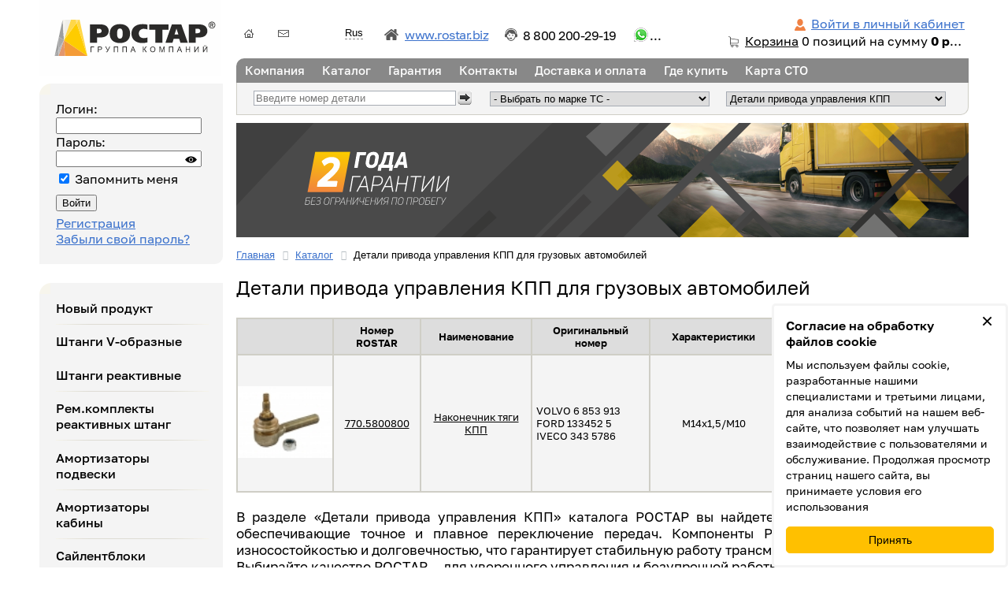

--- FILE ---
content_type: text/html; charset=utf-8
request_url: https://rostar.com/katalog/groupe_29_detali-privoda-upravleniya-kpp.html
body_size: 21453
content:
<!DOCTYPE html PUBLIC "-//W3C//DTD XHTML 1.0 Strict//EN" "http://www.w3.org/TR/xhtml1/DTD/xhtml1-strict.dtd">
<html xmlns="http://www.w3.org/1999/xhtml" xml:lang="ru" lang="ru">
<head>
	<meta http-equiv="X-UA-Compatible" content="IE=edge" />
	<meta name="viewport" content="width=device-width, initial-scale=1" />
	<meta name="theme-color" content="#4d4d4d" />
	<meta name="mobile-web-app-capable" content="yes" />
	<meta name="apple-mobile-web-app-title" content="" />
	<meta name="application-name" content="" />
	<title>Детали привода управления КПП для грузовых автомобилей | РОСТАР</title>
											<meta http-equiv="Content-Type" content="text/html; charset=utf-8" />
<meta name="robots" content="index, follow" />
<meta name="description" content="Каталог товаров детали привода управления кпп для грузовых автомобилей от компании РОСТАР. Бесплатная доставка по России. 8-800-200-29-19 Звоните!" />
<script type="text/javascript" data-skip-moving="true">(function(w, d, n) {var cl = "bx-core";var ht = d.documentElement;var htc = ht ? ht.className : undefined;if (htc === undefined || htc.indexOf(cl) !== -1){return;}var ua = n.userAgent;if (/(iPad;)|(iPhone;)/i.test(ua)){cl += " bx-ios";}else if (/Windows/i.test(ua)){cl += ' bx-win';}else if (/Macintosh/i.test(ua)){cl += " bx-mac";}else if (/Linux/i.test(ua) && !/Android/i.test(ua)){cl += " bx-linux";}else if (/Android/i.test(ua)){cl += " bx-android";}cl += (/(ipad|iphone|android|mobile|touch)/i.test(ua) ? " bx-touch" : " bx-no-touch");cl += w.devicePixelRatio && w.devicePixelRatio >= 2? " bx-retina": " bx-no-retina";var ieVersion = -1;if (/AppleWebKit/.test(ua)){cl += " bx-chrome";}else if (/Opera/.test(ua)){cl += " bx-opera";}else if (/Firefox/.test(ua)){cl += " bx-firefox";}ht.className = htc ? htc + " " + cl : cl;})(window, document, navigator);</script>


<link href="/bitrix/cache/css/s1/rostar.com/kernel_main/kernel_main_v1.css?176292488223659" type="text/css"  rel="stylesheet" />
<link href="/bitrix/js/intranet/intranet-common.min.css?166625217361199" type="text/css"  rel="stylesheet" />
<link href="/bitrix/js/ui/design-tokens/dist/ui.design-tokens.min.css?167514578722029" type="text/css"  rel="stylesheet" />
<link href="/bitrix/js/ui/fonts/opensans/ui.font.opensans.min.css?16662521612320" type="text/css"  rel="stylesheet" />
<link href="/bitrix/js/main/popup/dist/main.popup.bundle.min.css?168724757026598" type="text/css"  rel="stylesheet" />
<link href="/bitrix/js/ui/buttons/dist/ui.buttons.bundle.min.css?167220955526459" type="text/css"  rel="stylesheet" />
<link href="/bitrix/js/ui/alerts/src/ui.alert.css?16872476428996" type="text/css"  rel="stylesheet" />
<link href="/bitrix/cache/css/s1/rostar.com/kernel_ui_notification/kernel_ui_notification_v1.css?17619946001958" type="text/css"  rel="stylesheet" />
<link href="/bitrix/js/ui/dialogs/messagebox/dist/dialogs.bundle.min.css?1687247642480" type="text/css"  rel="stylesheet" />
<link href="/bitrix/cache/css/s1/rostar.com/page_8e5b41ef21fccbeff94b5c193aaac94c/page_8e5b41ef21fccbeff94b5c193aaac94c_v1.css?17619947634539" type="text/css"  rel="stylesheet" />
<link href="/bitrix/cache/css/s1/rostar.com/template_202c2ebeed24ef6f2d090ab7f18d3d3b/template_202c2ebeed24ef6f2d090ab7f18d3d3b_v1.css?1761994614102007" type="text/css"  data-template-style="true" rel="stylesheet" />




<script type="extension/settings" data-extension="main.date">{"formats":{"FORMAT_DATE":"DD.MM.YYYY","FORMAT_DATETIME":"DD.MM.YYYY HH:MI:SS","SHORT_DATE_FORMAT":"d.m.Y","MEDIUM_DATE_FORMAT":"j M Y","LONG_DATE_FORMAT":"j F Y","DAY_MONTH_FORMAT":"j F","DAY_SHORT_MONTH_FORMAT":"j M","SHORT_DAY_OF_WEEK_MONTH_FORMAT":"D, j F","SHORT_DAY_OF_WEEK_SHORT_MONTH_FORMAT":"D, j M","DAY_OF_WEEK_MONTH_FORMAT":"l, j F","FULL_DATE_FORMAT":"l, j F  Y","SHORT_TIME_FORMAT":"H:i","LONG_TIME_FORMAT":"H:i:s"}}</script>



<link rel='canonical' href='https://rostar.com/katalog/groupe_29_detali-privoda-upravleniya-kpp.html' />
	<!--[if lte IE 6]>
		<link href="/local/templates/rostar.com/css/lteie6.css" type="text/css" rel="stylesheet" />
	<![endif]-->
	<!--[if lte IE 9]>
		<link href="/local/templates/rostar.com/css/lteie9.css" type="text/css" rel="stylesheet" />
	<![endif]-->

			<!-- Yandex.Metrika counter -->
				<!-- /Yandex.Metrika counter -->
	</head>
<body>
	<noscript><div>
		<!--Основной//--><img src="https://mc.yandex.ru/watch/25533710?ut=noindex" style="position:absolute;left:-9999px;" alt="" /><!--Основной//-->
					<!--Внешние//--><img src="https://mc.yandex.ru/watch/49831261?ut=noindex" style="position:absolute;left:-9999px;" alt="" /><!--Внешние//-->
			</div></noscript>
			<div id="page-wrapper">
	<div id="panel"></div>
			<div id="header">
			<div class="menu-opener" style="display:none;"><span></span><span></span><span></span></div>
			<a class="top-logo" href="/" title="Главная" data-back="Назад" style="background-image:url('/local/templates/rostar.com/images/logo-s1.svg');"><span>Главная</span></a>
			<div class="topFrame">
				<div id="top-icons">
					<a href="/" class="home-icon" title="Главная"></a>
					<a href="/contacts/" class="feedback-icon" title="Обратная связь"></a>
				</div>
				<ul class='langList'>
					
	<li class='active'><strong>Rus</strong></li>
	<li><a href='https://en.rostar.com/'>En</a></li>
					</ul>
				<div class="download">
					<a href="#">Скачать кросс...</a>
					<ul>
												<li><a href="/katalog/cross.xls">Кросс-лист</a></li>
						<li><a href="/download/2/">Каталог PDF</a></li>
					</ul>
				</div>
				<a href="http://www.rostar.biz/?utm_source=rostar.com&amp;utm_medium=topLink" target="_blank" class="linkToCorp"><span>www.rostar.biz</span></a>
				<a href="tel:+78002002919" title="Пн.-Пт. с 9.00 по 18.00 (по МСК)" class="hotLine tooltip" onclick="javascript:yaCounter25533710.reachGoal('topCall');javascript:try{ym(49831261,'reachGoal','topCall');}catch(e){}" rel="nofollow">8 800 200-29-19</a>				<span class="whatsappDirect tooltip" data-link="https://wa.me/" data-phone="+7 (991) 510-46-76" title="Whatsapp: ">...</span>				<div class="Basket">
					<span class="personal"
					><a href="/login/" rel="nofollow">Войти в личный кабинет</a>					</span>

																		
<div id="bx_basket1" class="bx-basket-fixed right top">
	<!--'start_frame_cache_bx_cart_block'--><div id='InteractiveBlock'>
	<a href="/shop/cart/" rel="nofollow">Корзина</a>
			<span class="numProducts">0</span> позиций				<span>
			на сумму							<strong>0 руб.</strong>
					</span>
	</div><!--'end_frame_cache_bx_cart_block'--></div>

															</div>
			</div>
			<div class="seaBasc">
				
<ul id="horizontal-multilevel-menu"
	>
							<li><a href="/company/" class="root-item kompaniya">Компания</a>
				<ul>
															<li><a href="/company/">Компания</a></li>
																		<li><a href="/company/news/">Новости</a></li>
																		<li><a href="/company/useful-information/">Полезная информация</a></li>
										</ul></li>							<li><a href="/katalog/" class="root-item katalog">Каталог</a>
				<ul>
															<li><a href="/katalog/new/">Новый продукт</a></li>
																		<li><a href="/katalog/groupe_10_shtangi-v-obraznye.html">Штанги V-образные</a></li>
																		<li><a href="/katalog/groupe_9_shtangi-reaktivnye.html">Штанги реактивные</a></li>
																		<li><a href="/katalog/groupe_2_rem-komplekty-reaktivnykh-shtang.html">Рем.комплекты реактивных штанг</a></li>
																		<li><a href="/katalog/groupe_14_amortizatory-podveski.html">Амортизаторы подвески</a></li>
																		<li><a href="/katalog/groupe_56_amortizatory-kabiny.html">Амортизаторы кабины</a></li>
																		<li><a href="/katalog/groupe_8_saylentbloki.html">Сайлентблоки</a></li>
																		<li><a href="/katalog/groupe_13_tyagi-rulevye.html">Тяги рулевые</a></li>
																		<li><a href="/katalog/groupe_16_tyagi-stabilizatora.html">Тяги стабилизатора</a></li>
																		<li><a href="/katalog/groupe_11_nakonechniki-tyag-rulevykh.html">Наконечники тяг рулевых</a></li>
																		<li><a href="/katalog/groupe_12_kolodki-barabannogo-tormoza.html">Колодки барабанного тормоза</a></li>
																		<li><a href="/katalog/groupe_48_kolodki-diskovogo-tormoza.html">Колодки дискового тормоза</a></li>
																		<li><a href="/katalog/groupe_18_detali-ssu.html">Детали ССУ</a></li>
																		<li class="item-selected"><a href="/katalog/groupe_29_detali-privoda-upravleniya-kpp.html">Детали привода управления КПП</a></li>
																		<li><a href="/katalog/groupe_19_kamery-tormoznye-energoakkumulyatory.html">Камеры тормозные, энергоаккумуляторы</a></li>
																		<li><a href="/katalog/groupe_52_pnevmogidrousiliteli-pgu.html">Пневмогидроусилители (ПГУ)</a></li>
																		<li><a href="/katalog/groupe_25_detali-iz-polimernykh-kompozitsionnykh-materialov.html">Детали из полимерных композиционных материалов</a></li>
																		<li><a href="/katalog/groupe_47_kronshteyny-podveski.html">Кронштейны подвески</a></li>
																		<li><a href="/katalog/groupe_28_ressory-pnevmaticheskie.html">Рессоры пневматические</a></li>
																		<li><a href="/katalog/groupe_45_rychagi-tormoznye.html">Рычаги тормозные</a></li>
																		<li><a href="/katalog/groupe_57_detali-stsepleniya.html">Детали сцепления</a></li>
																		<li><a href="/katalog/groupe_59_shkvorni-rulevye-s-rem-komplektami.html">Шкворни рулевые с рем.комплектами</a></li>
																		<li><a href="/katalog/groupe_58_instrumenty-dlya-izmereniya-lyuftov.html">Инструменты для измерения люфтов</a></li>
																		<li><a href="/katalog/groupe_60_gidrotsilindry.html">Гидроцилиндры</a></li>
																		<li><a href="/katalog/groupe_43_valy-kardannye-i-krestoviny.html">Валы карданные и крестовины</a></li>
																		<li><a href="/katalog/groupe_64_vozdushnye-filtry.html">Воздушные фильтры</a></li>
										</ul></li>											<li><a href="/warranty.php" class="root-item garantiya">Гарантия</a></li>
																		<li><a href="/contacts/" class="root-item kontakty">Контакты</a></li>
																		<li><a href="/oplata-i-dostavka.php" class="root-item dostavka-i-oplata">Доставка и оплата</a></li>
																		<li><a href="/gde-kupit.php" class="root-item gde-kupit">Где купить</a></li>
																		<li><a href="/map-sto/" class="root-item karta-sto">Карта СТО</a></li>
							</ul>
				<!--noindex-->
				<div class='FebSearch'>
	<div class='Container'>
		<form method='get' action='/katalog/'>
			<p><input
			type='text'
			class='CatalogueSearchInput'
			name='search'
			value=''
			autocomplete="off"
			minlength="2"
			id="headerNumberSearch"
			placeholder='Введите номер детали'
			data-mobilePlaceholderDefault="Поиск"
			data-mobilePlaceholderActive="Марка ТС/номер детали"
			data-vendor='[" IVECO","2G ENERGIETECHNIK","ACCEVAL","ACERBI","AGCO","AHLMANN","AIRPLUS","ALEXANDER DENNIS","AMMANN","ARGO","ASHOK LEYLAND","ASTRA","BARTOLETTI","BEDFORD","BELL EQUIPMENT","BENALU","BERTOJA","BETICO","BEVOLA","BLITZ ROTARY","BMC","BOGE","BOMAG","BOMBARDIER","BOVA","BPW","BRAKE&WHEEL","BREDAMENARINIBUS","BUSSING","C.O.B.O.","CALABRESE","CAMOZZI","CARDI","CASE CONSTRUCTION","CASE IH","CATERPILLAR","CHALLENGER","CLAAS","CLARK EQUIPMENT","COMPAIR","CONTITECH","DAEWOO","DAF","DEMAG","DENNIS","DEUTZ","DITCH WITCH","DOLL","DONG FENG","DOOSAN","DRILTECHN","DYNAPAC","EDSCHA","ELGIN SWEEPER","ENASA","ERF","EVOBUS","EZ RIDE","FAUN","FAW","FAYMONVILLE","FELDBINDER","FENDT","FIAT","FIAT-ALLIS","FINI","FIRESTONE","FLEETRITE","FLOOR","FLOTTMANN","FODEN","FORD","FOTON","FREIGHTLINER","FRUEHAUF","FURUKAWA","GAZ","GEHL","GENIE","GIGANT","GOLDHOFER","GRADALL","GRANNING","GROVE","HANOMAG","HANSHIN","HAULOTTE","HENDRICKSON","HENSCHEL","HEULIEZ","HIGER","HINO","HITACHI","HOWO","HUERLIMANN","HUFFERMANN","HYSTER","HYUNDAI","IKARBUS","IKARUS","INBUS","INGERSOLL-RAND","INTERNATIONAL","IRISBUS","ISEKI","ISUZU","IVECO","JAC","JCB","JLG","JOHN DEERE","JONCKHEERE","JOST","JUNG","JUNGHEINRICH","KAESSBOHRER","KAISER","KALMAR LMV","KASSBOHRER","KAWASAKI","KEMPF","KENWORTH","KING LONG","KIOTI","KLEEMANN","KNORR","KOBELCO","KOGEL","KOMATSU","KRONE","KUBOTA","KUKJE MACHINERY","LAMBORGHINI","LANDINI","LANGENDORF","LECINENA","LECITRAILER","LEYLAND","LIAZ","LIEBHERR","LINK-BELT","LOADGUARD","LOHR","MACK","MACO-MEUDON","MAECO","MAFI","MAGIRUS","MAHINDRA","MAN","MANITOU","MANITOWOC CRANE","MANN-FILTER","MASSEY FERGUSON","MB","MC CORMICK","MECALAC","MERITOR","MISTRALL","MITSUBISHI","MTU","MWM","NEOPLAN","NEUSON","NEW HOLLAND","NEWAY","NFZ","NISSAN","NOOTEBOOM","OAF","ONAN","OPTARE","ORENSTEIN+KOPPEL","ORTHAUS","OTOKAR","PACCAR","PAZ","PEERLESS","PEGASO","PELLENC","PERKINS","PERLINI","PETERBILT","PIACENZA","PORTESI","POWER SYSTEM","RENAULT","RIDEWELL","ROCKWELL","ROLFO","ROPA","ROR","ROSTAR","ROWE TRUCK","SAAB","SACHS","SAE","SAF","SAMRO","SANDVIK","SANY","SCANIA","SCARAB","SCHAEFFER","SCHMITZ","SCHNELL","SCHWARZMULLER","SEDDON ATKINSON","SENNEBOGEN","SETRA","SHAANXI","SHACMAN","SICCA","SIEMENS DUEWAG","SIMAZ","SISU","SITRAK","SMB","SOLARIS BUS","STERLING TRUCK","STEYR","SULLAIR","SULLIVAN","SUMITOMO","TAKEUCHI","TAM","TAMROCK","TATA","TATRA","TAURUS","TCM","TEMSA","TERBERG BENSCHOP","TEREX","THOMAS SCHOOL BUS","THWAITES","TIRSAN","TITAN","TOHO","TORO","TOYOTA","TRAILOR","TRANSPART","TROUILLET","TURK TRAKTOR","UD TRUCKS","VALMET","VALTRA","VALX","VAN HOOL","VDL","VDL Bus","VERMEER","VIBERTI","VISEON","VM","VOLGABUS","VOLKSWAGEN","VOLVO","VOLVO BUS","VOLVO VN","WACKER NEUSON","WATSON&CHALIN","WEIDEMANN","WESTERN STAR","WEWELER","WIELTON","WVA","YANMAR","ZF","Волжанин","ГАЗель Next","ГАЗон Next	","КАВЗ","ЛиАЗ","ПАЗ","СЕСПЕЛЬ","СИМАЗ","ТЗА","ТОНАР",""]'
			/><label for="headerNumberSearch" data-conditions="Для поиска необходимо ввести более 2-х символов"></label>
						</p>
			<p><input type='submit' class='CatalogueSearchSubmit1' value='Искать' /></p>
		</form>
	</div>
	<div class='Container'>
					<form method='get' action='/katalog/'>
				<select name='vendor' class='vendor'>
					<option value='groupe_29_detali-privoda-upravleniya-kpp.html'>
						- Выбрать по марке ТС -
					</option>
					<option value='vendor_ROSTAR_type.html' >ROSTAR</option>
																		<option value='groupe_29_detali-privoda-upravleniya-kpp.html?vendor= IVECO' > IVECO</option>
													<option value='groupe_29_detali-privoda-upravleniya-kpp.html?vendor=2G ENERGIETECHNIK' >2G ENERGIETECHNIK</option>
													<option value='groupe_29_detali-privoda-upravleniya-kpp.html?vendor=ACCEVAL' >ACCEVAL</option>
													<option value='groupe_29_detali-privoda-upravleniya-kpp.html?vendor=ACERBI' >ACERBI</option>
													<option value='groupe_29_detali-privoda-upravleniya-kpp.html?vendor=AGCO' >AGCO</option>
													<option value='groupe_29_detali-privoda-upravleniya-kpp.html?vendor=AHLMANN' >AHLMANN</option>
													<option value='groupe_29_detali-privoda-upravleniya-kpp.html?vendor=AIRPLUS' >AIRPLUS</option>
													<option value='groupe_29_detali-privoda-upravleniya-kpp.html?vendor=ALEXANDER DENNIS' >ALEXANDER DENNIS</option>
													<option value='groupe_29_detali-privoda-upravleniya-kpp.html?vendor=AMMANN' >AMMANN</option>
													<option value='groupe_29_detali-privoda-upravleniya-kpp.html?vendor=ARGO' >ARGO</option>
													<option value='groupe_29_detali-privoda-upravleniya-kpp.html?vendor=ASHOK LEYLAND' >ASHOK LEYLAND</option>
													<option value='groupe_29_detali-privoda-upravleniya-kpp.html?vendor=ASTRA' >ASTRA</option>
													<option value='groupe_29_detali-privoda-upravleniya-kpp.html?vendor=BARTOLETTI' >BARTOLETTI</option>
													<option value='groupe_29_detali-privoda-upravleniya-kpp.html?vendor=BEDFORD' >BEDFORD</option>
													<option value='groupe_29_detali-privoda-upravleniya-kpp.html?vendor=BELL EQUIPMENT' >BELL EQUIPMENT</option>
													<option value='groupe_29_detali-privoda-upravleniya-kpp.html?vendor=BENALU' >BENALU</option>
													<option value='groupe_29_detali-privoda-upravleniya-kpp.html?vendor=BERTOJA' >BERTOJA</option>
													<option value='groupe_29_detali-privoda-upravleniya-kpp.html?vendor=BETICO' >BETICO</option>
													<option value='groupe_29_detali-privoda-upravleniya-kpp.html?vendor=BEVOLA' >BEVOLA</option>
													<option value='groupe_29_detali-privoda-upravleniya-kpp.html?vendor=BLITZ ROTARY' >BLITZ ROTARY</option>
													<option value='groupe_29_detali-privoda-upravleniya-kpp.html?vendor=BMC' >BMC</option>
													<option value='groupe_29_detali-privoda-upravleniya-kpp.html?vendor=BOGE' >BOGE</option>
													<option value='groupe_29_detali-privoda-upravleniya-kpp.html?vendor=BOMAG' >BOMAG</option>
													<option value='groupe_29_detali-privoda-upravleniya-kpp.html?vendor=BOMBARDIER' >BOMBARDIER</option>
													<option value='groupe_29_detali-privoda-upravleniya-kpp.html?vendor=BOVA' >BOVA</option>
													<option value='groupe_29_detali-privoda-upravleniya-kpp.html?vendor=BPW' >BPW</option>
													<option value='groupe_29_detali-privoda-upravleniya-kpp.html?vendor=BRAKE&WHEEL' >BRAKE&WHEEL</option>
													<option value='groupe_29_detali-privoda-upravleniya-kpp.html?vendor=BREDAMENARINIBUS' >BREDAMENARINIBUS</option>
													<option value='groupe_29_detali-privoda-upravleniya-kpp.html?vendor=BUSSING' >BUSSING</option>
													<option value='groupe_29_detali-privoda-upravleniya-kpp.html?vendor=C.O.B.O.' >C.O.B.O.</option>
													<option value='groupe_29_detali-privoda-upravleniya-kpp.html?vendor=CALABRESE' >CALABRESE</option>
													<option value='groupe_29_detali-privoda-upravleniya-kpp.html?vendor=CAMOZZI' >CAMOZZI</option>
													<option value='groupe_29_detali-privoda-upravleniya-kpp.html?vendor=CARDI' >CARDI</option>
													<option value='groupe_29_detali-privoda-upravleniya-kpp.html?vendor=CASE CONSTRUCTION' >CASE CONSTRUCTION</option>
													<option value='groupe_29_detali-privoda-upravleniya-kpp.html?vendor=CASE IH' >CASE IH</option>
													<option value='groupe_29_detali-privoda-upravleniya-kpp.html?vendor=CATERPILLAR' >CATERPILLAR</option>
													<option value='groupe_29_detali-privoda-upravleniya-kpp.html?vendor=CHALLENGER' >CHALLENGER</option>
													<option value='groupe_29_detali-privoda-upravleniya-kpp.html?vendor=CLAAS' >CLAAS</option>
													<option value='groupe_29_detali-privoda-upravleniya-kpp.html?vendor=CLARK EQUIPMENT' >CLARK EQUIPMENT</option>
													<option value='groupe_29_detali-privoda-upravleniya-kpp.html?vendor=COMPAIR' >COMPAIR</option>
													<option value='groupe_29_detali-privoda-upravleniya-kpp.html?vendor=CONTITECH' >CONTITECH</option>
													<option value='groupe_29_detali-privoda-upravleniya-kpp.html?vendor=DAEWOO' >DAEWOO</option>
													<option value='groupe_29_detali-privoda-upravleniya-kpp.html?vendor=DAF' >DAF</option>
													<option value='groupe_29_detali-privoda-upravleniya-kpp.html?vendor=DEMAG' >DEMAG</option>
													<option value='groupe_29_detali-privoda-upravleniya-kpp.html?vendor=DENNIS' >DENNIS</option>
													<option value='groupe_29_detali-privoda-upravleniya-kpp.html?vendor=DEUTZ' >DEUTZ</option>
													<option value='groupe_29_detali-privoda-upravleniya-kpp.html?vendor=DITCH WITCH' >DITCH WITCH</option>
													<option value='groupe_29_detali-privoda-upravleniya-kpp.html?vendor=DOLL' >DOLL</option>
													<option value='groupe_29_detali-privoda-upravleniya-kpp.html?vendor=DONG FENG' >DONG FENG</option>
													<option value='groupe_29_detali-privoda-upravleniya-kpp.html?vendor=DOOSAN' >DOOSAN</option>
													<option value='groupe_29_detali-privoda-upravleniya-kpp.html?vendor=DRILTECHN' >DRILTECHN</option>
													<option value='groupe_29_detali-privoda-upravleniya-kpp.html?vendor=DYNAPAC' >DYNAPAC</option>
													<option value='groupe_29_detali-privoda-upravleniya-kpp.html?vendor=EDSCHA' >EDSCHA</option>
													<option value='groupe_29_detali-privoda-upravleniya-kpp.html?vendor=ELGIN SWEEPER' >ELGIN SWEEPER</option>
													<option value='groupe_29_detali-privoda-upravleniya-kpp.html?vendor=ENASA' >ENASA</option>
													<option value='groupe_29_detali-privoda-upravleniya-kpp.html?vendor=ERF' >ERF</option>
													<option value='groupe_29_detali-privoda-upravleniya-kpp.html?vendor=EVOBUS' >EVOBUS</option>
													<option value='groupe_29_detali-privoda-upravleniya-kpp.html?vendor=EZ RIDE' >EZ RIDE</option>
													<option value='groupe_29_detali-privoda-upravleniya-kpp.html?vendor=FAUN' >FAUN</option>
													<option value='groupe_29_detali-privoda-upravleniya-kpp.html?vendor=FAW' >FAW</option>
													<option value='groupe_29_detali-privoda-upravleniya-kpp.html?vendor=FAYMONVILLE' >FAYMONVILLE</option>
													<option value='groupe_29_detali-privoda-upravleniya-kpp.html?vendor=FELDBINDER' >FELDBINDER</option>
													<option value='groupe_29_detali-privoda-upravleniya-kpp.html?vendor=FENDT' >FENDT</option>
													<option value='groupe_29_detali-privoda-upravleniya-kpp.html?vendor=FIAT' >FIAT</option>
													<option value='groupe_29_detali-privoda-upravleniya-kpp.html?vendor=FIAT-ALLIS' >FIAT-ALLIS</option>
													<option value='groupe_29_detali-privoda-upravleniya-kpp.html?vendor=FINI' >FINI</option>
													<option value='groupe_29_detali-privoda-upravleniya-kpp.html?vendor=FIRESTONE' >FIRESTONE</option>
													<option value='groupe_29_detali-privoda-upravleniya-kpp.html?vendor=FLEETRITE' >FLEETRITE</option>
													<option value='groupe_29_detali-privoda-upravleniya-kpp.html?vendor=FLOOR' >FLOOR</option>
													<option value='groupe_29_detali-privoda-upravleniya-kpp.html?vendor=FLOTTMANN' >FLOTTMANN</option>
													<option value='groupe_29_detali-privoda-upravleniya-kpp.html?vendor=FODEN' >FODEN</option>
													<option value='groupe_29_detali-privoda-upravleniya-kpp.html?vendor=FORD' >FORD</option>
													<option value='groupe_29_detali-privoda-upravleniya-kpp.html?vendor=FOTON' >FOTON</option>
													<option value='groupe_29_detali-privoda-upravleniya-kpp.html?vendor=FREIGHTLINER' >FREIGHTLINER</option>
													<option value='groupe_29_detali-privoda-upravleniya-kpp.html?vendor=FRUEHAUF' >FRUEHAUF</option>
													<option value='groupe_29_detali-privoda-upravleniya-kpp.html?vendor=FURUKAWA' >FURUKAWA</option>
													<option value='groupe_29_detali-privoda-upravleniya-kpp.html?vendor=GAZ' >GAZ</option>
													<option value='groupe_29_detali-privoda-upravleniya-kpp.html?vendor=GEHL' >GEHL</option>
													<option value='groupe_29_detali-privoda-upravleniya-kpp.html?vendor=GENIE' >GENIE</option>
													<option value='groupe_29_detali-privoda-upravleniya-kpp.html?vendor=GIGANT' >GIGANT</option>
													<option value='groupe_29_detali-privoda-upravleniya-kpp.html?vendor=GOLDHOFER' >GOLDHOFER</option>
													<option value='groupe_29_detali-privoda-upravleniya-kpp.html?vendor=GRADALL' >GRADALL</option>
													<option value='groupe_29_detali-privoda-upravleniya-kpp.html?vendor=GRANNING' >GRANNING</option>
													<option value='groupe_29_detali-privoda-upravleniya-kpp.html?vendor=GROVE' >GROVE</option>
													<option value='groupe_29_detali-privoda-upravleniya-kpp.html?vendor=HANOMAG' >HANOMAG</option>
													<option value='groupe_29_detali-privoda-upravleniya-kpp.html?vendor=HANSHIN' >HANSHIN</option>
													<option value='groupe_29_detali-privoda-upravleniya-kpp.html?vendor=HAULOTTE' >HAULOTTE</option>
													<option value='groupe_29_detali-privoda-upravleniya-kpp.html?vendor=HENDRICKSON' >HENDRICKSON</option>
													<option value='groupe_29_detali-privoda-upravleniya-kpp.html?vendor=HENSCHEL' >HENSCHEL</option>
													<option value='groupe_29_detali-privoda-upravleniya-kpp.html?vendor=HEULIEZ' >HEULIEZ</option>
													<option value='groupe_29_detali-privoda-upravleniya-kpp.html?vendor=HIGER' >HIGER</option>
													<option value='groupe_29_detali-privoda-upravleniya-kpp.html?vendor=HINO' >HINO</option>
													<option value='groupe_29_detali-privoda-upravleniya-kpp.html?vendor=HITACHI' >HITACHI</option>
													<option value='groupe_29_detali-privoda-upravleniya-kpp.html?vendor=HOWO' >HOWO</option>
													<option value='groupe_29_detali-privoda-upravleniya-kpp.html?vendor=HUERLIMANN' >HUERLIMANN</option>
													<option value='groupe_29_detali-privoda-upravleniya-kpp.html?vendor=HUFFERMANN' >HUFFERMANN</option>
													<option value='groupe_29_detali-privoda-upravleniya-kpp.html?vendor=HYSTER' >HYSTER</option>
													<option value='groupe_29_detali-privoda-upravleniya-kpp.html?vendor=HYUNDAI' >HYUNDAI</option>
													<option value='groupe_29_detali-privoda-upravleniya-kpp.html?vendor=IKARBUS' >IKARBUS</option>
													<option value='groupe_29_detali-privoda-upravleniya-kpp.html?vendor=IKARUS' >IKARUS</option>
													<option value='groupe_29_detali-privoda-upravleniya-kpp.html?vendor=INBUS' >INBUS</option>
													<option value='groupe_29_detali-privoda-upravleniya-kpp.html?vendor=INGERSOLL-RAND' >INGERSOLL-RAND</option>
													<option value='groupe_29_detali-privoda-upravleniya-kpp.html?vendor=INTERNATIONAL' >INTERNATIONAL</option>
													<option value='groupe_29_detali-privoda-upravleniya-kpp.html?vendor=IRISBUS' >IRISBUS</option>
													<option value='groupe_29_detali-privoda-upravleniya-kpp.html?vendor=ISEKI' >ISEKI</option>
													<option value='groupe_29_detali-privoda-upravleniya-kpp.html?vendor=ISUZU' >ISUZU</option>
													<option value='groupe_29_detali-privoda-upravleniya-kpp.html?vendor=IVECO' >IVECO</option>
													<option value='groupe_29_detali-privoda-upravleniya-kpp.html?vendor=JAC' >JAC</option>
													<option value='groupe_29_detali-privoda-upravleniya-kpp.html?vendor=JCB' >JCB</option>
													<option value='groupe_29_detali-privoda-upravleniya-kpp.html?vendor=JLG' >JLG</option>
													<option value='groupe_29_detali-privoda-upravleniya-kpp.html?vendor=JOHN DEERE' >JOHN DEERE</option>
													<option value='groupe_29_detali-privoda-upravleniya-kpp.html?vendor=JONCKHEERE' >JONCKHEERE</option>
													<option value='groupe_29_detali-privoda-upravleniya-kpp.html?vendor=JOST' >JOST</option>
													<option value='groupe_29_detali-privoda-upravleniya-kpp.html?vendor=JUNG' >JUNG</option>
													<option value='groupe_29_detali-privoda-upravleniya-kpp.html?vendor=JUNGHEINRICH' >JUNGHEINRICH</option>
													<option value='groupe_29_detali-privoda-upravleniya-kpp.html?vendor=KAESSBOHRER' >KAESSBOHRER</option>
													<option value='groupe_29_detali-privoda-upravleniya-kpp.html?vendor=KAISER' >KAISER</option>
													<option value='groupe_29_detali-privoda-upravleniya-kpp.html?vendor=KALMAR LMV' >KALMAR LMV</option>
													<option value='groupe_29_detali-privoda-upravleniya-kpp.html?vendor=KASSBOHRER' >KASSBOHRER</option>
													<option value='groupe_29_detali-privoda-upravleniya-kpp.html?vendor=KAWASAKI' >KAWASAKI</option>
													<option value='groupe_29_detali-privoda-upravleniya-kpp.html?vendor=KEMPF' >KEMPF</option>
													<option value='groupe_29_detali-privoda-upravleniya-kpp.html?vendor=KENWORTH' >KENWORTH</option>
													<option value='groupe_29_detali-privoda-upravleniya-kpp.html?vendor=KING LONG' >KING LONG</option>
													<option value='groupe_29_detali-privoda-upravleniya-kpp.html?vendor=KIOTI' >KIOTI</option>
													<option value='groupe_29_detali-privoda-upravleniya-kpp.html?vendor=KLEEMANN' >KLEEMANN</option>
													<option value='groupe_29_detali-privoda-upravleniya-kpp.html?vendor=KNORR' >KNORR</option>
													<option value='groupe_29_detali-privoda-upravleniya-kpp.html?vendor=KOBELCO' >KOBELCO</option>
													<option value='groupe_29_detali-privoda-upravleniya-kpp.html?vendor=KOGEL' >KOGEL</option>
													<option value='groupe_29_detali-privoda-upravleniya-kpp.html?vendor=KOMATSU' >KOMATSU</option>
													<option value='groupe_29_detali-privoda-upravleniya-kpp.html?vendor=KRONE' >KRONE</option>
													<option value='groupe_29_detali-privoda-upravleniya-kpp.html?vendor=KUBOTA' >KUBOTA</option>
													<option value='groupe_29_detali-privoda-upravleniya-kpp.html?vendor=KUKJE MACHINERY' >KUKJE MACHINERY</option>
													<option value='groupe_29_detali-privoda-upravleniya-kpp.html?vendor=LAMBORGHINI' >LAMBORGHINI</option>
													<option value='groupe_29_detali-privoda-upravleniya-kpp.html?vendor=LANDINI' >LANDINI</option>
													<option value='groupe_29_detali-privoda-upravleniya-kpp.html?vendor=LANGENDORF' >LANGENDORF</option>
													<option value='groupe_29_detali-privoda-upravleniya-kpp.html?vendor=LECINENA' >LECINENA</option>
													<option value='groupe_29_detali-privoda-upravleniya-kpp.html?vendor=LECITRAILER' >LECITRAILER</option>
													<option value='groupe_29_detali-privoda-upravleniya-kpp.html?vendor=LEYLAND' >LEYLAND</option>
													<option value='groupe_29_detali-privoda-upravleniya-kpp.html?vendor=LIAZ' >LIAZ</option>
													<option value='groupe_29_detali-privoda-upravleniya-kpp.html?vendor=LIEBHERR' >LIEBHERR</option>
													<option value='groupe_29_detali-privoda-upravleniya-kpp.html?vendor=LINK-BELT' >LINK-BELT</option>
													<option value='groupe_29_detali-privoda-upravleniya-kpp.html?vendor=LOADGUARD' >LOADGUARD</option>
													<option value='groupe_29_detali-privoda-upravleniya-kpp.html?vendor=LOHR' >LOHR</option>
													<option value='groupe_29_detali-privoda-upravleniya-kpp.html?vendor=MACK' >MACK</option>
													<option value='groupe_29_detali-privoda-upravleniya-kpp.html?vendor=MACO-MEUDON' >MACO-MEUDON</option>
													<option value='groupe_29_detali-privoda-upravleniya-kpp.html?vendor=MAECO' >MAECO</option>
													<option value='groupe_29_detali-privoda-upravleniya-kpp.html?vendor=MAFI' >MAFI</option>
													<option value='groupe_29_detali-privoda-upravleniya-kpp.html?vendor=MAGIRUS' >MAGIRUS</option>
													<option value='groupe_29_detali-privoda-upravleniya-kpp.html?vendor=MAHINDRA' >MAHINDRA</option>
													<option value='groupe_29_detali-privoda-upravleniya-kpp.html?vendor=MAN' >MAN</option>
													<option value='groupe_29_detali-privoda-upravleniya-kpp.html?vendor=MANITOU' >MANITOU</option>
													<option value='groupe_29_detali-privoda-upravleniya-kpp.html?vendor=MANITOWOC CRANE' >MANITOWOC CRANE</option>
													<option value='groupe_29_detali-privoda-upravleniya-kpp.html?vendor=MANN-FILTER' >MANN-FILTER</option>
													<option value='groupe_29_detali-privoda-upravleniya-kpp.html?vendor=MASSEY FERGUSON' >MASSEY FERGUSON</option>
													<option value='groupe_29_detali-privoda-upravleniya-kpp.html?vendor=MB' >MB</option>
													<option value='groupe_29_detali-privoda-upravleniya-kpp.html?vendor=MC CORMICK' >MC CORMICK</option>
													<option value='groupe_29_detali-privoda-upravleniya-kpp.html?vendor=MECALAC' >MECALAC</option>
													<option value='groupe_29_detali-privoda-upravleniya-kpp.html?vendor=MERITOR' >MERITOR</option>
													<option value='groupe_29_detali-privoda-upravleniya-kpp.html?vendor=MISTRALL' >MISTRALL</option>
													<option value='groupe_29_detali-privoda-upravleniya-kpp.html?vendor=MITSUBISHI' >MITSUBISHI</option>
													<option value='groupe_29_detali-privoda-upravleniya-kpp.html?vendor=MTU' >MTU</option>
													<option value='groupe_29_detali-privoda-upravleniya-kpp.html?vendor=MWM' >MWM</option>
													<option value='groupe_29_detali-privoda-upravleniya-kpp.html?vendor=NEOPLAN' >NEOPLAN</option>
													<option value='groupe_29_detali-privoda-upravleniya-kpp.html?vendor=NEUSON' >NEUSON</option>
													<option value='groupe_29_detali-privoda-upravleniya-kpp.html?vendor=NEW HOLLAND' >NEW HOLLAND</option>
													<option value='groupe_29_detali-privoda-upravleniya-kpp.html?vendor=NEWAY' >NEWAY</option>
													<option value='groupe_29_detali-privoda-upravleniya-kpp.html?vendor=NFZ' >NFZ</option>
													<option value='groupe_29_detali-privoda-upravleniya-kpp.html?vendor=NISSAN' >NISSAN</option>
													<option value='groupe_29_detali-privoda-upravleniya-kpp.html?vendor=NOOTEBOOM' >NOOTEBOOM</option>
													<option value='groupe_29_detali-privoda-upravleniya-kpp.html?vendor=OAF' >OAF</option>
													<option value='groupe_29_detali-privoda-upravleniya-kpp.html?vendor=ONAN' >ONAN</option>
													<option value='groupe_29_detali-privoda-upravleniya-kpp.html?vendor=OPTARE' >OPTARE</option>
													<option value='groupe_29_detali-privoda-upravleniya-kpp.html?vendor=ORENSTEIN+KOPPEL' >ORENSTEIN+KOPPEL</option>
													<option value='groupe_29_detali-privoda-upravleniya-kpp.html?vendor=ORTHAUS' >ORTHAUS</option>
													<option value='groupe_29_detali-privoda-upravleniya-kpp.html?vendor=OTOKAR' >OTOKAR</option>
													<option value='groupe_29_detali-privoda-upravleniya-kpp.html?vendor=PACCAR' >PACCAR</option>
													<option value='groupe_29_detali-privoda-upravleniya-kpp.html?vendor=PAZ' >PAZ</option>
													<option value='groupe_29_detali-privoda-upravleniya-kpp.html?vendor=PEERLESS' >PEERLESS</option>
													<option value='groupe_29_detali-privoda-upravleniya-kpp.html?vendor=PEGASO' >PEGASO</option>
													<option value='groupe_29_detali-privoda-upravleniya-kpp.html?vendor=PELLENC' >PELLENC</option>
													<option value='groupe_29_detali-privoda-upravleniya-kpp.html?vendor=PERKINS' >PERKINS</option>
													<option value='groupe_29_detali-privoda-upravleniya-kpp.html?vendor=PERLINI' >PERLINI</option>
													<option value='groupe_29_detali-privoda-upravleniya-kpp.html?vendor=PETERBILT' >PETERBILT</option>
													<option value='groupe_29_detali-privoda-upravleniya-kpp.html?vendor=PIACENZA' >PIACENZA</option>
													<option value='groupe_29_detali-privoda-upravleniya-kpp.html?vendor=PORTESI' >PORTESI</option>
													<option value='groupe_29_detali-privoda-upravleniya-kpp.html?vendor=POWER SYSTEM' >POWER SYSTEM</option>
													<option value='groupe_29_detali-privoda-upravleniya-kpp.html?vendor=RENAULT' >RENAULT</option>
													<option value='groupe_29_detali-privoda-upravleniya-kpp.html?vendor=RIDEWELL' >RIDEWELL</option>
													<option value='groupe_29_detali-privoda-upravleniya-kpp.html?vendor=ROCKWELL' >ROCKWELL</option>
													<option value='groupe_29_detali-privoda-upravleniya-kpp.html?vendor=ROLFO' >ROLFO</option>
													<option value='groupe_29_detali-privoda-upravleniya-kpp.html?vendor=ROPA' >ROPA</option>
													<option value='groupe_29_detali-privoda-upravleniya-kpp.html?vendor=ROR' >ROR</option>
													<option value='groupe_29_detali-privoda-upravleniya-kpp.html?vendor=ROSTAR' >ROSTAR</option>
													<option value='groupe_29_detali-privoda-upravleniya-kpp.html?vendor=ROWE TRUCK' >ROWE TRUCK</option>
													<option value='groupe_29_detali-privoda-upravleniya-kpp.html?vendor=SAAB' >SAAB</option>
													<option value='groupe_29_detali-privoda-upravleniya-kpp.html?vendor=SACHS' >SACHS</option>
													<option value='groupe_29_detali-privoda-upravleniya-kpp.html?vendor=SAE' >SAE</option>
													<option value='groupe_29_detali-privoda-upravleniya-kpp.html?vendor=SAF' >SAF</option>
													<option value='groupe_29_detali-privoda-upravleniya-kpp.html?vendor=SAMRO' >SAMRO</option>
													<option value='groupe_29_detali-privoda-upravleniya-kpp.html?vendor=SANDVIK' >SANDVIK</option>
													<option value='groupe_29_detali-privoda-upravleniya-kpp.html?vendor=SANY' >SANY</option>
													<option value='groupe_29_detali-privoda-upravleniya-kpp.html?vendor=SCANIA' >SCANIA</option>
													<option value='groupe_29_detali-privoda-upravleniya-kpp.html?vendor=SCARAB' >SCARAB</option>
													<option value='groupe_29_detali-privoda-upravleniya-kpp.html?vendor=SCHAEFFER' >SCHAEFFER</option>
													<option value='groupe_29_detali-privoda-upravleniya-kpp.html?vendor=SCHMITZ' >SCHMITZ</option>
													<option value='groupe_29_detali-privoda-upravleniya-kpp.html?vendor=SCHNELL' >SCHNELL</option>
													<option value='groupe_29_detali-privoda-upravleniya-kpp.html?vendor=SCHWARZMULLER' >SCHWARZMULLER</option>
													<option value='groupe_29_detali-privoda-upravleniya-kpp.html?vendor=SEDDON ATKINSON' >SEDDON ATKINSON</option>
													<option value='groupe_29_detali-privoda-upravleniya-kpp.html?vendor=SENNEBOGEN' >SENNEBOGEN</option>
													<option value='groupe_29_detali-privoda-upravleniya-kpp.html?vendor=SETRA' >SETRA</option>
													<option value='groupe_29_detali-privoda-upravleniya-kpp.html?vendor=SHAANXI' >SHAANXI</option>
													<option value='groupe_29_detali-privoda-upravleniya-kpp.html?vendor=SHACMAN' >SHACMAN</option>
													<option value='groupe_29_detali-privoda-upravleniya-kpp.html?vendor=SICCA' >SICCA</option>
													<option value='groupe_29_detali-privoda-upravleniya-kpp.html?vendor=SIEMENS DUEWAG' >SIEMENS DUEWAG</option>
													<option value='groupe_29_detali-privoda-upravleniya-kpp.html?vendor=SIMAZ' >SIMAZ</option>
													<option value='groupe_29_detali-privoda-upravleniya-kpp.html?vendor=SISU' >SISU</option>
													<option value='groupe_29_detali-privoda-upravleniya-kpp.html?vendor=SITRAK' >SITRAK</option>
													<option value='groupe_29_detali-privoda-upravleniya-kpp.html?vendor=SMB' >SMB</option>
													<option value='groupe_29_detali-privoda-upravleniya-kpp.html?vendor=SOLARIS BUS' >SOLARIS BUS</option>
													<option value='groupe_29_detali-privoda-upravleniya-kpp.html?vendor=STERLING TRUCK' >STERLING TRUCK</option>
													<option value='groupe_29_detali-privoda-upravleniya-kpp.html?vendor=STEYR' >STEYR</option>
													<option value='groupe_29_detali-privoda-upravleniya-kpp.html?vendor=SULLAIR' >SULLAIR</option>
													<option value='groupe_29_detali-privoda-upravleniya-kpp.html?vendor=SULLIVAN' >SULLIVAN</option>
													<option value='groupe_29_detali-privoda-upravleniya-kpp.html?vendor=SUMITOMO' >SUMITOMO</option>
													<option value='groupe_29_detali-privoda-upravleniya-kpp.html?vendor=TAKEUCHI' >TAKEUCHI</option>
													<option value='groupe_29_detali-privoda-upravleniya-kpp.html?vendor=TAM' >TAM</option>
													<option value='groupe_29_detali-privoda-upravleniya-kpp.html?vendor=TAMROCK' >TAMROCK</option>
													<option value='groupe_29_detali-privoda-upravleniya-kpp.html?vendor=TATA' >TATA</option>
													<option value='groupe_29_detali-privoda-upravleniya-kpp.html?vendor=TATRA' >TATRA</option>
													<option value='groupe_29_detali-privoda-upravleniya-kpp.html?vendor=TAURUS' >TAURUS</option>
													<option value='groupe_29_detali-privoda-upravleniya-kpp.html?vendor=TCM' >TCM</option>
													<option value='groupe_29_detali-privoda-upravleniya-kpp.html?vendor=TEMSA' >TEMSA</option>
													<option value='groupe_29_detali-privoda-upravleniya-kpp.html?vendor=TERBERG BENSCHOP' >TERBERG BENSCHOP</option>
													<option value='groupe_29_detali-privoda-upravleniya-kpp.html?vendor=TEREX' >TEREX</option>
													<option value='groupe_29_detali-privoda-upravleniya-kpp.html?vendor=THOMAS SCHOOL BUS' >THOMAS SCHOOL BUS</option>
													<option value='groupe_29_detali-privoda-upravleniya-kpp.html?vendor=THWAITES' >THWAITES</option>
													<option value='groupe_29_detali-privoda-upravleniya-kpp.html?vendor=TIRSAN' >TIRSAN</option>
													<option value='groupe_29_detali-privoda-upravleniya-kpp.html?vendor=TITAN' >TITAN</option>
													<option value='groupe_29_detali-privoda-upravleniya-kpp.html?vendor=TOHO' >TOHO</option>
													<option value='groupe_29_detali-privoda-upravleniya-kpp.html?vendor=TORO' >TORO</option>
													<option value='groupe_29_detali-privoda-upravleniya-kpp.html?vendor=TOYOTA' >TOYOTA</option>
													<option value='groupe_29_detali-privoda-upravleniya-kpp.html?vendor=TRAILOR' >TRAILOR</option>
													<option value='groupe_29_detali-privoda-upravleniya-kpp.html?vendor=TRANSPART' >TRANSPART</option>
													<option value='groupe_29_detali-privoda-upravleniya-kpp.html?vendor=TROUILLET' >TROUILLET</option>
													<option value='groupe_29_detali-privoda-upravleniya-kpp.html?vendor=TURK TRAKTOR' >TURK TRAKTOR</option>
													<option value='groupe_29_detali-privoda-upravleniya-kpp.html?vendor=UD TRUCKS' >UD TRUCKS</option>
													<option value='groupe_29_detali-privoda-upravleniya-kpp.html?vendor=VALMET' >VALMET</option>
													<option value='groupe_29_detali-privoda-upravleniya-kpp.html?vendor=VALTRA' >VALTRA</option>
													<option value='groupe_29_detali-privoda-upravleniya-kpp.html?vendor=VALX' >VALX</option>
													<option value='groupe_29_detali-privoda-upravleniya-kpp.html?vendor=VAN HOOL' >VAN HOOL</option>
													<option value='groupe_29_detali-privoda-upravleniya-kpp.html?vendor=VDL' >VDL</option>
													<option value='groupe_29_detali-privoda-upravleniya-kpp.html?vendor=VDL Bus' >VDL Bus</option>
													<option value='groupe_29_detali-privoda-upravleniya-kpp.html?vendor=VERMEER' >VERMEER</option>
													<option value='groupe_29_detali-privoda-upravleniya-kpp.html?vendor=VIBERTI' >VIBERTI</option>
													<option value='groupe_29_detali-privoda-upravleniya-kpp.html?vendor=VISEON' >VISEON</option>
													<option value='groupe_29_detali-privoda-upravleniya-kpp.html?vendor=VM' >VM</option>
													<option value='groupe_29_detali-privoda-upravleniya-kpp.html?vendor=VOLGABUS' >VOLGABUS</option>
													<option value='groupe_29_detali-privoda-upravleniya-kpp.html?vendor=VOLKSWAGEN' >VOLKSWAGEN</option>
													<option value='groupe_29_detali-privoda-upravleniya-kpp.html?vendor=VOLVO' >VOLVO</option>
													<option value='groupe_29_detali-privoda-upravleniya-kpp.html?vendor=VOLVO BUS' >VOLVO BUS</option>
													<option value='groupe_29_detali-privoda-upravleniya-kpp.html?vendor=VOLVO VN' >VOLVO VN</option>
													<option value='groupe_29_detali-privoda-upravleniya-kpp.html?vendor=WACKER NEUSON' >WACKER NEUSON</option>
													<option value='groupe_29_detali-privoda-upravleniya-kpp.html?vendor=WATSON&CHALIN' >WATSON&CHALIN</option>
													<option value='groupe_29_detali-privoda-upravleniya-kpp.html?vendor=WEIDEMANN' >WEIDEMANN</option>
													<option value='groupe_29_detali-privoda-upravleniya-kpp.html?vendor=WESTERN STAR' >WESTERN STAR</option>
													<option value='groupe_29_detali-privoda-upravleniya-kpp.html?vendor=WEWELER' >WEWELER</option>
													<option value='groupe_29_detali-privoda-upravleniya-kpp.html?vendor=WIELTON' >WIELTON</option>
													<option value='groupe_29_detali-privoda-upravleniya-kpp.html?vendor=WVA' >WVA</option>
													<option value='groupe_29_detali-privoda-upravleniya-kpp.html?vendor=YANMAR' >YANMAR</option>
													<option value='groupe_29_detali-privoda-upravleniya-kpp.html?vendor=ZF' >ZF</option>
													<option value='groupe_29_detali-privoda-upravleniya-kpp.html?vendor=Волжанин' >Волжанин</option>
													<option value='groupe_29_detali-privoda-upravleniya-kpp.html?vendor=ГАЗель Next' >ГАЗель Next</option>
													<option value='groupe_29_detali-privoda-upravleniya-kpp.html?vendor=ГАЗон Next	' >ГАЗон Next	</option>
													<option value='groupe_29_detali-privoda-upravleniya-kpp.html?vendor=КАВЗ' >КАВЗ</option>
													<option value='groupe_29_detali-privoda-upravleniya-kpp.html?vendor=ЛиАЗ' >ЛиАЗ</option>
													<option value='groupe_29_detali-privoda-upravleniya-kpp.html?vendor=ПАЗ' >ПАЗ</option>
													<option value='groupe_29_detali-privoda-upravleniya-kpp.html?vendor=СЕСПЕЛЬ' >СЕСПЕЛЬ</option>
													<option value='groupe_29_detali-privoda-upravleniya-kpp.html?vendor=СИМАЗ' >СИМАЗ</option>
													<option value='groupe_29_detali-privoda-upravleniya-kpp.html?vendor=ТЗА' >ТЗА</option>
													<option value='groupe_29_detali-privoda-upravleniya-kpp.html?vendor=ТОНАР' >ТОНАР</option>
															</select>
				<input type='submit' class='CatalogueSearchSubmit' value='Показать' />
			</form>
			</div>
	<div class='Container'>
		<form method='get' action='/katalog/'>
			<select name='groupe' class='groupe'>
			<option value=''>
				- Выберите группу товара -
			</option>
												<option value='groupe_10_shtangi-v-obraznye.html' >
													Штанги V-образные											</option>
									<option value='groupe_9_shtangi-reaktivnye.html' >
													Штанги реактивные											</option>
									<option value='groupe_2_rem-komplekty-reaktivnykh-shtang.html' >
													Рем.комплекты реактивных штанг											</option>
									<option value='groupe_14_amortizatory-podveski.html' >
													Амортизаторы подвески											</option>
									<option value='groupe_56_amortizatory-kabiny.html' >
													Амортизаторы кабины											</option>
									<option value='groupe_8_saylentbloki.html' >
													Сайлентблоки											</option>
									<option value='groupe_13_tyagi-rulevye.html' >
													Тяги рулевые											</option>
									<option value='groupe_16_tyagi-stabilizatora.html' >
													Тяги стабилизатора											</option>
									<option value='groupe_11_nakonechniki-tyag-rulevykh.html' >
													Наконечники тяг рулевых											</option>
									<option value='groupe_12_kolodki-barabannogo-tormoza.html' >
													Колодки барабанного тормоза											</option>
									<option value='groupe_48_kolodki-diskovogo-tormoza.html' >
													Колодки дискового тормоза											</option>
									<option value='groupe_18_detali-ssu.html' >
													Детали ССУ											</option>
									<option value='groupe_29_detali-privoda-upravleniya-kpp.html'  selected='selected' >
													Детали привода управления КПП											</option>
									<option value='groupe_19_kamery-tormoznye-energoakkumulyatory.html' >
													Камеры тормозные, энергоаккумуляторы											</option>
									<option value='groupe_52_pnevmogidrousiliteli-pgu.html' >
													Пневмогидроусилители (ПГУ)											</option>
									<option value='groupe_25_detali-iz-polimernykh-kompozitsionnykh-materialov.html' >
													Детали из полимерных композиционных материалов											</option>
									<option value='groupe_47_kronshteyny-podveski.html' >
													Кронштейны подвески											</option>
									<option value='groupe_28_ressory-pnevmaticheskie.html' >
													Рессоры пневматические											</option>
									<option value='groupe_45_rychagi-tormoznye.html' >
													Рычаги тормозные											</option>
									<option value='groupe_57_detali-stsepleniya.html' >
													Детали сцепления											</option>
									<option value='groupe_59_shkvorni-rulevye-s-rem-komplektami.html' >
													Шкворни рулевые с рем.комплектами											</option>
									<option value='groupe_58_instrumenty-dlya-izmereniya-lyuftov.html' >
													Инструменты для измерения люфтов											</option>
									<option value='groupe_60_gidrotsilindry.html' >
													Гидроцилиндры											</option>
									<option value='groupe_43_valy-kardannye-i-krestoviny.html' >
													Валы карданные и крестовины											</option>
									<option value='groupe_64_vozdushnye-filtry.html' >
													Воздушные фильтры											</option>
										</select>
		<input type='submit' class='CatalogueSearchSubmit' value='Показать' />
		</form>
	</div>
</div>				<!--/noindex-->
			</div>
		</div>
		<div id="content">
			<div id="sidebar">
				
<div class="content-block">
<div class="bx-system-auth-form">


<form name="system_auth_form6zOYVN" method="post" target="_top" action="/login/">
			<!--input type="hidden" name="backurl" value="/katalog/groupe_29_detali-privoda-upravleniya-kpp.html?groupe=29" /-->
			<input type="hidden" name="AUTH_FORM" value="Y" />
	<input type="hidden" name="TYPE" value="AUTH" />
	<div>
		Логин:<br />
		<input type="text" name="USER_LOGIN" maxlength="50" value="" size="17" />
	</div>
	<div>
		Пароль:<br />
		<input type="password" name="USER_PASSWORD" maxlength="50" size="17" />
					<a href="javascript:void(0);" id="togglePasswordField" class="hidden"></a>
			</div>
			<div class='remember'>
			<input type="checkbox" id="USER_REMEMBER_frm" name="USER_REMEMBER" value="Y" checked="checked" />
			<label for="USER_REMEMBER_frm" title="Запомнить меня на этом компьютере">Запомнить меня</label>
		</div>
			<div>
		<input type="submit" name="Login" value="Войти" />
	</div>
			<div>
			<!--noindex--><a href="/login/?register=yes&amp;register=yes&amp;backurl=%2Fkatalog%2Fgroupe_29_detali-privoda-upravleniya-kpp.html%3Fgroupe%3D29" rel="nofollow">Регистрация</a><!--/noindex-->
		</div>
		<div>
		<!--noindex--><a href="/login/?forgot_password=yes&amp;forgot_password=yes&amp;backurl=%2Fkatalog%2Fgroupe_29_detali-privoda-upravleniya-kpp.html%3Fgroupe%3D29" rel="nofollow">Забыли свой пароль?</a><!--/noindex-->
	</div>
	</form>


</div>
</div>													<div class="content-block">
					<ul id="left-menu">
						<li class="first-item">
							<a href="/katalog/new/">Новый продукт</a>
						</li>
						<li>
							<a href="/katalog/groupe_10_shtangi-v-obraznye.html">Штанги V-образные</a>
						</li>
						<li>
							<a href="/katalog/groupe_9_shtangi-reaktivnye.html">Штанги реактивные</a>
						</li>
						<li>
							<a href="/katalog/groupe_2_rem-komplekty-reaktivnykh-shtang.html">Рем.комплекты реактивных штанг</a>
						</li>
						<li>
							<a href="/katalog/groupe_14_amortizatory-podveski.html">Амортизаторы подвески</a>
						</li>
						<li>
							<a href="/katalog/groupe_56_amortizatory-kabiny.html">Амортизаторы кабины</a>
						</li>
						<li>
							<a href="/katalog/groupe_8_saylentbloki.html">Сайлентблоки</a>
						</li>
						<li>
							<a href="/katalog/groupe_13_tyagi-rulevye.html">Тяги рулевые</a>
						</li>
						<li>
							<a href="/katalog/groupe_16_tyagi-stabilizatora.html">Тяги стабилизатора</a>
						</li>
						<li>
							<a href="/katalog/groupe_11_nakonechniki-tyag-rulevykh.html">Наконечники тяг рулевых</a>
						</li>
						<li>
							<a href="/katalog/groupe_12_kolodki-barabannogo-tormoza.html">Колодки барабанного тормоза</a>
						</li>
						<li>
							<a href="/katalog/groupe_48_kolodki-diskovogo-tormoza.html">Колодки дискового тормоза</a>
						</li>
						<li>
							<a href="/katalog/groupe_18_detali-ssu.html">Детали ССУ</a>
						</li>
						<li class="selected">
							<a href="/katalog/groupe_29_detali-privoda-upravleniya-kpp.html">Детали привода управления КПП</a>
						</li>
						<li>
							<a href="/katalog/groupe_19_kamery-tormoznye-energoakkumulyatory.html">Камеры тормозные, энергоаккумуляторы</a>
						</li>
						<li>
							<a href="/katalog/groupe_52_pnevmogidrousiliteli-pgu.html">Пневмогидроусилители (ПГУ)</a>
						</li>
						<li>
							<a href="/katalog/groupe_25_detali-iz-polimernykh-kompozitsionnykh-materialov.html">Детали из полимерных композиционных материалов</a>
						</li>
						<li>
							<a href="/katalog/groupe_47_kronshteyny-podveski.html">Кронштейны подвески</a>
						</li>
						<li>
							<a href="/katalog/groupe_28_ressory-pnevmaticheskie.html">Рессоры пневматические</a>
						</li>
						<li>
							<a href="/katalog/groupe_45_rychagi-tormoznye.html">Рычаги тормозные</a>
						</li>
						<li>
							<a href="/katalog/groupe_57_detali-stsepleniya.html">Детали сцепления</a>
						</li>
						<li>
							<a href="/katalog/groupe_59_shkvorni-rulevye-s-rem-komplektami.html">Шкворни рулевые с рем.комплектами</a>
						</li>
						<li>
							<a href="/katalog/groupe_58_instrumenty-dlya-izmereniya-lyuftov.html">Инструменты для измерения люфтов</a>
						</li>
						<li>
							<a href="/katalog/groupe_60_gidrotsilindry.html">Гидроцилиндры</a>
						</li>
						<li>
							<a href="/katalog/groupe_43_valy-kardannye-i-krestoviny.html">Валы карданные и крестовины</a>
						</li>
						<li class="last-item">
							<a href="/katalog/groupe_64_vozdushnye-filtry.html">Воздушные фильтры</a>
						</li>
					</ul>
				</div>								<div class="content-block">
					<h3>Скачать</h3>
										<a href='/katalog/cross.xls'>Кросс-лист</a><br />
					<a href='/download/2/'>Каталог PDF</a><br />
				</div>
				<!--noindex-->
	<div class="content-block">
		<h3><a href="/company/news/">Новости компании</a></h3>
		<div class="news-list">
<dl class="block-list">
		<dt>01.01.2026</dt>
		<dd><a href="/company/news/15986571/" rel="nofollow"><b>С Новым 2026 годом! </b>
			<img src='/upload/iblock/d7c/74btb7g35qtp6l5gpk7t5xep1j1p2s30/photo_5388984814955859609_y.jpg' alt='' title='' style="display:block;margin:7px auto;" loading="lazy" />
		Поздравляем вас с Новым 2026 годом!</a></dd>
		<dt>06.11.2025</dt>
		<dd><a href="/company/news/15817790/" rel="nofollow"><b>С Днем Конституции Республики Татарстан!</b>
			<img src='/upload/iblock/5c9/hj4ng7rgnipryqps667ri733xq6hztaq/OCwjae_2Fk92GYknxNgh7P8pooxTqKGdTDEhZqlOgJrqRGxqJYfIiLe9Im5i4pk6pYNdyv4N4Cv7B7Cei3_lpTnq.jpg' alt='' title='' style="display:block;margin:7px auto;" loading="lazy" />
		Дорогие жители Республики Татарстан!</a></dd>
</dl>
</div>
	</div>
	<div class="content-block">
		<h3><a href="/company/useful-information/">Полезная информация</a></h3>
		<div class="news-list">
<dl class="block-list">
		<dt>09.10.2025</dt>
		<dd><a href="/company/useful-information/uvelichenie-dolgovechnosti-amortizatorov-rostar/" rel="nofollow"><b>Амортизаторы РОСТАР нового поколения</b>
			<img src='/upload/iblock/17f/uss3o9nh43e6v7pxd577zfvx1if1p4pc/amortizator-3.jpg' alt='' title='' style="display:block;margin:7px auto;" loading="lazy" />
		Увеличение долговечности амортизаторов РОСТАР</a></dd>
		<dt>22.06.2023</dt>
		<dd><a href="/company/useful-information/mekhanicheskaya-ruka-pomoshchi-chem-zanyaty-roboty-na-proizvodstve-amortizatorov/" rel="nofollow"><b>Механическая рука помощи: Чем заняты роботы на производстве амортизаторов?</b>
			<img src='/upload/iblock/e65/nd0cth6qefag1d5zg3sptnpciaf70z3g/8058233.jpg' alt='' title='' style="display:block;margin:7px auto;" loading="lazy" />
		Это нововведение увеличило производительность в разы!</a></dd>
		<dt>19.05.2023</dt>
		<dd><a href="/company/useful-information/rostar-product-test/" rel="nofollow"><b>Как в ГК «РОСТАР» добиваются качества?</b>
			<img src='/upload/iblock/039/2me58iydx20zjbnfwx0ytsdi6nz4asps/kollazh-laboratoriya-_2_.jpg' alt='' title='' style="display:block;margin:7px auto;" loading="lazy" />
		<div>
	Благодаря собственным современным лабораториям!&nbsp;
</div></a></dd>
		<dt>26.04.2023</dt>
		<dd><a href="/company/useful-information/nuzhna-li-prokachka-amortizatorov-pered-ustanovkoy/" rel="nofollow"><b>Нужна ли прокачка амортизаторов перед установкой?</b>
			<img src='/upload/iblock/57b/3o0f7v3nori1ot4hy37fqk7qp5mxz98x/Bezymyannyy222222.jpg' alt='' title='' style="display:block;margin:7px auto;" loading="lazy" />
		Как самостоятельно прокачать амортизатор и продлить срок его службы? Ответы в нашей видеоинструкции!</a></dd>
		<dt>16.06.2022</dt>
		<dd><a href="/company/useful-information/reaktivnaya-shtanga-evolyutsiya-sekrety-i-perspektivy/" rel="nofollow"><b>Реактивная штанга: эволюция, секреты и перспективы</b>
			<img src='/upload/iblock/c71/00z0vs3bsl7j37b8fk7noauvtbvg6k41/194kh129.jpg' alt='' title='' style="display:block;margin:7px auto;" loading="lazy" />
		Интервью с руководителем конструкторского бюро стратегического проектирования</a></dd>
		<dt>20.04.2022</dt>
		<dd><a href="/company/useful-information/pyat-mifov-pro-amortizatory-rasskazyvaet-ekspert-kompanii-rostar/" rel="nofollow"><b>Пять мифов про амортизаторы: рассказывает эксперт компании «Ростар»</b>
			<img src='/upload/iblock/194/0qt7ks9y4ghm1nghk0me8viwq9qttc5z/IMG_7826.jpg' alt='' title='' style="display:block;margin:7px auto;" loading="lazy" />
		Интервью с главным конструктором. Часть 2.</a></dd>
</dl>
</div>
	</div>
					<!--/noindex-->
			</div>
			<div id="workarea">
				<div class="topBannerPlace">
					<div class='autoMargin'>
					<!--'start_frame_cache_y0XwfU'--><a href="https://rostar.com/warranty.php" target="_blank">
<picture> <source srcset="/upload/medialibrary/fc3/myv5u0qy2cimmdurslh9g6m0xicli4ch/banner-mobilnaya-versiya.png" media="(max-width: 670px)"> <source srcset="/upload/medialibrary/49f/l3anwtxay1rqemdgsu7x0y09xuw95kvx/banner_na_sayt_mashinka_zheltaya.png"> <img alt="2 года гарантии" src="/upload/medialibrary/49f/l3anwtxay1rqemdgsu7x0y09xuw95kvx/banner_na_sayt_mashinka_zheltaya.png"> </picture>
</a><!--'end_frame_cache_y0XwfU'-->					</div>
				</div>
	<link href="/bitrix/css/main/font-awesome.css?160967278728777" type="text/css" rel="stylesheet" />
<div class="bx-breadcrumb" itemscope itemtype="http://schema.org/BreadcrumbList">
			<div class="bx-breadcrumb-item" id="bx_breadcrumb_0" itemprop="itemListElement" itemscope itemtype="http://schema.org/ListItem">
				
				<a href="/" title="Главная" itemprop="item">
					<span itemprop="name">Главная</span>
				</a>
				<meta itemprop="position" content="1" />
			</div>
			<div class="bx-breadcrumb-item" id="bx_breadcrumb_1" itemprop="itemListElement" itemscope itemtype="http://schema.org/ListItem">
				<i class="fa fa-angle-right"></i>
				<a href="/katalog/" title="Каталог" itemprop="item">
					<span itemprop="name">Каталог</span>
				</a>
				<meta itemprop="position" content="2" />
			</div>
			<div class="bx-breadcrumb-item">
				<i class="fa fa-angle-right"></i>
				<span>Детали привода управления КПП для грузовых автомобилей</span>
			</div><div style="clear:both"></div></div><h1 id="pagetitle">Детали привода управления КПП для грузовых автомобилей</h1>							<table class='tabl wt FebCatalogue'>
			<thead>
				<tr>
					<th class="image"></th>
					<th class="productCode">
						Номер ROSTAR					</th>
					<th class="productName">
						Наименование					</th>
					<th class="cross">
						Оригинальный номер					</th>
					<th class="character">
						Характеристики					</th>
											<th class="cart">
							Цена						</th>
									</tr>
			</thead>
			<tbody>
																			<tr >
						<td class="image"><a href='/katalog/product_1395_nakonechnik-tyagi-kpp-770-5800800.html'><img src='/katalog/catimages/100x67-img1395.jpg' width='100' height='67' alt='Наконечник тяги КПП 770.5800800' /></a></td>
						<td class="productCode"><a href='/katalog/product_1395_nakonechnik-tyagi-kpp-770-5800800.html'>770.5800800</a></td>
						<td class="productName"><a href='/katalog/product_1395_nakonechnik-tyagi-kpp-770-5800800.html'>Наконечник тяги КПП</a></td>
						<td class="cross">VOLVO 6 853 913<br />FORD 133452 5<br />IVECO 343 5786<br /></td>
						<td class="character">M14x1,5/M10</td>
													<td class="cart">
									<meta itemprop="availability" href="http://schema.org/InStock" />
	<div class="PriceTitle">
		Цена в интернет-магазине:
	</div>
	<div class='PriceBlock'>
		<div>
			<div class="oldPrice">
				<span class='Price'>994</span> руб.			</div>
			<div class="currentPrice">
				<span class='Price' itemprop="price" content="894.6">894.6</span> руб.			</div>
		</div>
	</div>
	<meta itemprop="priceCurrency" content="RUB">
	<div class="discountBlock">
		<div>
			<div class="discount"><span>-10%</span></div>
			<div class="economy"><span>Экономия 99.4 руб.</span></div>
		</div>
	</div>
	<div class="basketButton">
	<form method="post" action="/shop/basket.php"
			class="addToBasket"
			data-product="Наконечник тяги КПП 770.5800800"
			data-price="894.6"
			data-brand=""
			data-currency="RUB"
			data-category="Наконечник тяги КПП"
			>
			<input type="submit" value="В корзину" />
			<input type="number" name="quantity" value="1" autocomplete="false" />
			<input type="hidden" name="action" value="ADD2BASKET" />
			<input type='hidden' name='id' value='474534' />
		</form>
	</div>
	<div
		class='inBasket'
		data-product="474534"
		style="display:none;"	>
		В корзине: <span></span> шт.
	</div>
					<button
		id="products-fast-buy-CP23Zk"
		data-product="474534"
		data-title="Быстрый заказ"
		data-text="Пожалуйста, заполните информацию о себе, и наш менеджер Вам перезвонит"
		data-component="chelnynet:orders.fast.buy"
		data-params="[base64].3c980f54fb03eea0d4bccabbe6fb6ffed3ba82ceecf5ef8cfe95c9fc3f09873d"
		data-fields="{'UF_PHONE':'Номер телефона','UF_EMAIL':'E-mail','UF_NAME':'Имя','UF_CITY':'Город'}"
		data-emptyfield="Не установлены поля для отправки"
		data-error="Ошибка: "
		data-undefinedError="Неопределённая ошибка"
		data-saved="Заявка получена. В ближайшее время мендежер свяжется с Вами для уточнения деталей."
				data-consentid="1"
		data-consenttext="Нажимая на кнопку, я даю свое согласие на обработку моих <a href='/politika-konfidentsialnosti/' target='_blank'>персональных данных</a>."
		>
		Купить в 1 клик	</button>
		<span class="freeShipping" >Бесплатная доставка</span>
							</td>
											</tr>
												</tbody>
		</table>
							<div class="section-description">
				В разделе «Детали привода управления КПП» каталога РОСТАР вы найдете надёжные комплектующие, обеспечивающие точное и плавное переключение передач. Компоненты РОСТАР отличаются высокой износостойкостью и долговечностью, что гарантирует стабильную работу трансмиссии в любых условиях.<br>
Выбирайте качество РОСТАР — для уверенного управления и безупречной работы коробки передач!			</div>
						</div>
		</div>
		<div id="space-for-footer"></div>
	</div>
	<div id="footer" itemscope itemtype="http://schema.org/Organization">
		<div id="copyright">
			<div>
	<span itemprop="name">ООО «НПО «РОСТАР»</span><br />
	<span itemprop="address">423800, Российская Федерация, Республика Татарстан,<br />
	г. Набережные Челны, БСИ, Промкомзона, ул. Дорожная, 39</span><br />
	E-mail: <strong><a href="mailto:rostar@rmsh.ru" rel="nofollow">rostar@rmsh.ru</a></strong><br />
			<!-- noindex -->
	<div class="social-link">
		<span class="social-link">ROSTAR в соцсетях:
							<a itemprop="sameAs" href="https://vk.com/npo.rostar" title="Вконтакте" target="_blank" rel="nofollow"><span>Вконтакте</span></a>
										<a itemprop="sameAs" href="https://www.youtube.com/channel/UCkbETMOE3Mk4CUQJ3y7gVkg" title="Youtube" target="_blank" rel="nofollow"><span>Youtube</span></a>
													<a itemprop="sameAs" href="https://ok.ru/rostar.inzhiniring" title="Одноклассники" target="_blank" rel="nofollow"><span>Одноклассники</span></a>
										<a itemprop="sameAs" href="https://t.me/rostar_gk" title="Telegram" target="_blank" rel="nofollow"><span>Telegram</span></a>
										<a itemprop="sameAs" href="https://rutube.ru/channel/24092306/" title="Rutube" target="_blank" rel="nofollow"><span>Rutube</span></a>
													<a itemprop="sameAs" href="https://tenchat.ru/rostar" title="TenChat" target="_blank" rel="nofollow"><span>TenChat</span></a>
										<a itemprop="sameAs" href="https://zen.yandex.ru/id/5f2d0f6a6e602e1b30e3c1b2" title="Яндекс.Дзен" target="_blank" rel="nofollow"><span>Яндекс.Дзен</span></a>
					</span>
	</div>
<!-- /noindex --></div>		</div>
		<div class="footer-links">	
				<ul id="footer-links">
					<li>
				<a href="/company/"
																	>РОСТАР</a>
			</li>
					<li>
				<a href="/katalog/"
																	>Каталог</a>
			</li>
					<li>
				<a href="/warranty.php"
																	>Гарантия</a>
			</li>
					<li>
				<a href="/contacts/"
																	>Контакты</a>
			</li>
					<li>
				<a href="http://www.rostar.biz/about/karieer/?utm_source=rostar.com&utm_medium=footer"
															rel="nofollow"
													>Вакансии</a>
			</li>
					<li>
				<a href="/login/anti-corruption.php"
															rel="nofollow"
													>Противодействие коррупции</a>
			</li>
					<li>
				<a href="/gazeta-gruzovoz/"
																	>Архив «Грузовоз»</a>
			</li>
					<li>
				<a href="/politika-konfidentsialnosti/"
																	>Политика конфиденциальности</a>
			</li>
					<li>
				<a href="/soglashenie-dannykh/"
																	>Соглашение ПД</a>
			</li>
			</ul>		</div>
		<div id="footer-design">
			Горячая линия: <strong><span class='freeCall' itemprop="telephone">8-800-200-29-19</span></strong><br />
Whatsapp: <span class="whatsappDirect" data-link="https://wa.me/" data-phone="+7 (991) 510-46-76" title="Whatsapp: ">+7 (991) 510-46-76</span>		</div>
	</div>
	<div class="cookie__wrapper js-cookie-wrapper">
		<button class="cookie__wrapper-close js-cookie-close">×</button>
		<header class="cookie__wrapper-title">Согласие на обработку файлов cookie</header>
		<p class="cookie__wrapper-text">
			Мы используем файлы cookie, разработанные нашими специалистами и третьими лицами, для анализа событий на нашем веб-сайте, что позволяет нам улучшать взаимодействие с пользователями и обслуживание. Продолжая просмотр страниц нашего сайта, вы принимаете условия его использования
		</p>
		<button class="cookie__wrapper-send js-cookie-send">Принять</button>
	</div>
										<noscript><img src="https://vk.com/rtrg?p=VK-RTRG-513580-fHiPl" style="position:fixed; left:-999px;" alt=""/></noscript>
<script type="text/javascript">if(!window.BX)window.BX={};if(!window.BX.message)window.BX.message=function(mess){if(typeof mess==='object'){for(let i in mess) {BX.message[i]=mess[i];} return true;}};</script>
<script type="text/javascript">(window.BX||top.BX).message({'JS_CORE_LOADING':'Загрузка...','JS_CORE_NO_DATA':'- Нет данных -','JS_CORE_WINDOW_CLOSE':'Закрыть','JS_CORE_WINDOW_EXPAND':'Развернуть','JS_CORE_WINDOW_NARROW':'Свернуть в окно','JS_CORE_WINDOW_SAVE':'Сохранить','JS_CORE_WINDOW_CANCEL':'Отменить','JS_CORE_WINDOW_CONTINUE':'Продолжить','JS_CORE_H':'ч','JS_CORE_M':'м','JS_CORE_S':'с','JSADM_AI_HIDE_EXTRA':'Скрыть лишние','JSADM_AI_ALL_NOTIF':'Показать все','JSADM_AUTH_REQ':'Требуется авторизация!','JS_CORE_WINDOW_AUTH':'Войти','JS_CORE_IMAGE_FULL':'Полный размер'});</script><script type="text/javascript" src="/bitrix/js/main/core/core.min.js?1691391851220181"></script><script>BX.setJSList(['/bitrix/js/main/core/core_ajax.js','/bitrix/js/main/core/core_promise.js','/bitrix/js/main/polyfill/promise/js/promise.js','/bitrix/js/main/loadext/loadext.js','/bitrix/js/main/loadext/extension.js','/bitrix/js/main/polyfill/promise/js/promise.js','/bitrix/js/main/polyfill/find/js/find.js','/bitrix/js/main/polyfill/includes/js/includes.js','/bitrix/js/main/polyfill/matches/js/matches.js','/bitrix/js/ui/polyfill/closest/js/closest.js','/bitrix/js/main/polyfill/fill/main.polyfill.fill.js','/bitrix/js/main/polyfill/find/js/find.js','/bitrix/js/main/polyfill/matches/js/matches.js','/bitrix/js/main/polyfill/core/dist/polyfill.bundle.js','/bitrix/js/main/core/core.js','/bitrix/js/main/polyfill/intersectionobserver/js/intersectionobserver.js','/bitrix/js/main/lazyload/dist/lazyload.bundle.js','/bitrix/js/main/polyfill/core/dist/polyfill.bundle.js','/bitrix/js/main/parambag/dist/parambag.bundle.js']);
</script>
<script type="text/javascript">(window.BX||top.BX).message({'pull_server_enabled':'Y','pull_config_timestamp':'1631174793','pull_guest_mode':'N','pull_guest_user_id':'0'});(window.BX||top.BX).message({'PULL_OLD_REVISION':'Для продолжения корректной работы с сайтом необходимо перезагрузить страницу.'});</script>
<script type="text/javascript">(window.BX||top.BX).message({'AMPM_MODE':false});(window.BX||top.BX).message({'MONTH_1':'Январь','MONTH_2':'Февраль','MONTH_3':'Март','MONTH_4':'Апрель','MONTH_5':'Май','MONTH_6':'Июнь','MONTH_7':'Июль','MONTH_8':'Август','MONTH_9':'Сентябрь','MONTH_10':'Октябрь','MONTH_11':'Ноябрь','MONTH_12':'Декабрь','MONTH_1_S':'января','MONTH_2_S':'февраля','MONTH_3_S':'марта','MONTH_4_S':'апреля','MONTH_5_S':'мая','MONTH_6_S':'июня','MONTH_7_S':'июля','MONTH_8_S':'августа','MONTH_9_S':'сентября','MONTH_10_S':'октября','MONTH_11_S':'ноября','MONTH_12_S':'декабря','MON_1':'янв','MON_2':'фев','MON_3':'мар','MON_4':'апр','MON_5':'мая','MON_6':'июн','MON_7':'июл','MON_8':'авг','MON_9':'сен','MON_10':'окт','MON_11':'ноя','MON_12':'дек','DAY_OF_WEEK_0':'Воскресенье','DAY_OF_WEEK_1':'Понедельник','DAY_OF_WEEK_2':'Вторник','DAY_OF_WEEK_3':'Среда','DAY_OF_WEEK_4':'Четверг','DAY_OF_WEEK_5':'Пятница','DAY_OF_WEEK_6':'Суббота','DOW_0':'Вс','DOW_1':'Пн','DOW_2':'Вт','DOW_3':'Ср','DOW_4':'Чт','DOW_5':'Пт','DOW_6':'Сб','FD_SECOND_AGO_0':'#VALUE# секунд назад','FD_SECOND_AGO_1':'#VALUE# секунду назад','FD_SECOND_AGO_10_20':'#VALUE# секунд назад','FD_SECOND_AGO_MOD_1':'#VALUE# секунду назад','FD_SECOND_AGO_MOD_2_4':'#VALUE# секунды назад','FD_SECOND_AGO_MOD_OTHER':'#VALUE# секунд назад','FD_SECOND_DIFF_0':'#VALUE# секунд','FD_SECOND_DIFF_1':'#VALUE# секунда','FD_SECOND_DIFF_10_20':'#VALUE# секунд','FD_SECOND_DIFF_MOD_1':'#VALUE# секунда','FD_SECOND_DIFF_MOD_2_4':'#VALUE# секунды','FD_SECOND_DIFF_MOD_OTHER':'#VALUE# секунд','FD_SECOND_SHORT':'#VALUE#с','FD_MINUTE_AGO_0':'#VALUE# минут назад','FD_MINUTE_AGO_1':'#VALUE# минуту назад','FD_MINUTE_AGO_10_20':'#VALUE# минут назад','FD_MINUTE_AGO_MOD_1':'#VALUE# минуту назад','FD_MINUTE_AGO_MOD_2_4':'#VALUE# минуты назад','FD_MINUTE_AGO_MOD_OTHER':'#VALUE# минут назад','FD_MINUTE_DIFF_0':'#VALUE# минут','FD_MINUTE_DIFF_1':'#VALUE# минута','FD_MINUTE_DIFF_10_20':'#VALUE# минут','FD_MINUTE_DIFF_MOD_1':'#VALUE# минута','FD_MINUTE_DIFF_MOD_2_4':'#VALUE# минуты','FD_MINUTE_DIFF_MOD_OTHER':'#VALUE# минут','FD_MINUTE_0':'#VALUE# минут','FD_MINUTE_1':'#VALUE# минуту','FD_MINUTE_10_20':'#VALUE# минут','FD_MINUTE_MOD_1':'#VALUE# минуту','FD_MINUTE_MOD_2_4':'#VALUE# минуты','FD_MINUTE_MOD_OTHER':'#VALUE# минут','FD_MINUTE_SHORT':'#VALUE#мин','FD_HOUR_AGO_0':'#VALUE# часов назад','FD_HOUR_AGO_1':'#VALUE# час назад','FD_HOUR_AGO_10_20':'#VALUE# часов назад','FD_HOUR_AGO_MOD_1':'#VALUE# час назад','FD_HOUR_AGO_MOD_2_4':'#VALUE# часа назад','FD_HOUR_AGO_MOD_OTHER':'#VALUE# часов назад','FD_HOUR_DIFF_0':'#VALUE# часов','FD_HOUR_DIFF_1':'#VALUE# час','FD_HOUR_DIFF_10_20':'#VALUE# часов','FD_HOUR_DIFF_MOD_1':'#VALUE# час','FD_HOUR_DIFF_MOD_2_4':'#VALUE# часа','FD_HOUR_DIFF_MOD_OTHER':'#VALUE# часов','FD_HOUR_SHORT':'#VALUE#ч','FD_YESTERDAY':'вчера','FD_TODAY':'сегодня','FD_TOMORROW':'завтра','FD_DAY_AGO_0':'#VALUE# дней назад','FD_DAY_AGO_1':'#VALUE# день назад','FD_DAY_AGO_10_20':'#VALUE# дней назад','FD_DAY_AGO_MOD_1':'#VALUE# день назад','FD_DAY_AGO_MOD_2_4':'#VALUE# дня назад','FD_DAY_AGO_MOD_OTHER':'#VALUE# дней назад','FD_DAY_DIFF_0':'#VALUE# дней','FD_DAY_DIFF_1':'#VALUE# день','FD_DAY_DIFF_10_20':'#VALUE# дней','FD_DAY_DIFF_MOD_1':'#VALUE# день','FD_DAY_DIFF_MOD_2_4':'#VALUE# дня','FD_DAY_DIFF_MOD_OTHER':'#VALUE# дней','FD_DAY_AT_TIME':'#DAY# в #TIME#','FD_DAY_SHORT':'#VALUE#д','FD_MONTH_AGO_0':'#VALUE# месяцев назад','FD_MONTH_AGO_1':'#VALUE# месяц назад','FD_MONTH_AGO_10_20':'#VALUE# месяцев назад','FD_MONTH_AGO_MOD_1':'#VALUE# месяц назад','FD_MONTH_AGO_MOD_2_4':'#VALUE# месяца назад','FD_MONTH_AGO_MOD_OTHER':'#VALUE# месяцев назад','FD_MONTH_DIFF_0':'#VALUE# месяцев','FD_MONTH_DIFF_1':'#VALUE# месяц','FD_MONTH_DIFF_10_20':'#VALUE# месяцев','FD_MONTH_DIFF_MOD_1':'#VALUE# месяц','FD_MONTH_DIFF_MOD_2_4':'#VALUE# месяца','FD_MONTH_DIFF_MOD_OTHER':'#VALUE# месяцев','FD_MONTH_SHORT':'#VALUE#мес','FD_YEARS_AGO_0':'#VALUE# лет назад','FD_YEARS_AGO_1':'#VALUE# год назад','FD_YEARS_AGO_10_20':'#VALUE# лет назад','FD_YEARS_AGO_MOD_1':'#VALUE# год назад','FD_YEARS_AGO_MOD_2_4':'#VALUE# года назад','FD_YEARS_AGO_MOD_OTHER':'#VALUE# лет назад','FD_YEARS_DIFF_0':'#VALUE# лет','FD_YEARS_DIFF_1':'#VALUE# год','FD_YEARS_DIFF_10_20':'#VALUE# лет','FD_YEARS_DIFF_MOD_1':'#VALUE# год','FD_YEARS_DIFF_MOD_2_4':'#VALUE# года','FD_YEARS_DIFF_MOD_OTHER':'#VALUE# лет','FD_YEARS_SHORT_0':'#VALUE#л','FD_YEARS_SHORT_1':'#VALUE#г','FD_YEARS_SHORT_10_20':'#VALUE#л','FD_YEARS_SHORT_MOD_1':'#VALUE#г','FD_YEARS_SHORT_MOD_2_4':'#VALUE#г','FD_YEARS_SHORT_MOD_OTHER':'#VALUE#л','CAL_BUTTON':'Выбрать','CAL_TIME_SET':'Установить время','CAL_TIME':'Время','FD_LAST_SEEN_TOMORROW':'завтра в #TIME#','FD_LAST_SEEN_NOW':'только что','FD_LAST_SEEN_TODAY':'сегодня в #TIME#','FD_LAST_SEEN_YESTERDAY':'вчера в #TIME#','FD_LAST_SEEN_MORE_YEAR':'более года назад'});</script>
<script type="text/javascript">(window.BX||top.BX).message({'WEEK_START':'1'});</script>
<script type="text/javascript">(window.BX||top.BX).message({'UI_BUTTONS_SAVE_BTN_TEXT':'Сохранить','UI_BUTTONS_CREATE_BTN_TEXT':'Создать','UI_BUTTONS_ADD_BTN_TEXT':'Добавить','UI_BUTTONS_SEND_BTN_TEXT':'Отправить','UI_BUTTONS_CANCEL_BTN_TEXT':'Отменить','UI_BUTTONS_CLOSE_BTN_TEXT':'Закрыть','UI_BUTTONS_APPLY_BTN_TEXT':'Применить'});</script>
<script type="text/javascript">(window.BX||top.BX).message({'UI_MESSAGE_BOX_OK_CAPTION':'OK','UI_MESSAGE_BOX_CANCEL_CAPTION':'Отмена','UI_MESSAGE_BOX_YES_CAPTION':'Да','UI_MESSAGE_BOX_NO_CAPTION':'Нет'});</script>
<script type="text/javascript">(window.BX||top.BX).message({'LANGUAGE_ID':'ru','FORMAT_DATE':'DD.MM.YYYY','FORMAT_DATETIME':'DD.MM.YYYY HH:MI:SS','COOKIE_PREFIX':'BITRIX_SM','SERVER_TZ_OFFSET':'10800','UTF_MODE':'Y','SITE_ID':'s1','SITE_DIR':'/','USER_ID':'','SERVER_TIME':'1768718309','USER_TZ_OFFSET':'0','USER_TZ_AUTO':'Y','bitrix_sessid':'081323759523f890b26fb6ceae4bf301'});</script><script type="text/javascript" src="/bitrix/js/twim.recaptchafree/script.js?16502912245551"></script>
<script type="text/javascript" src="/bitrix/js/pull/protobuf/protobuf.min.js?160967279276433"></script>
<script type="text/javascript" src="/bitrix/js/pull/protobuf/model.min.js?160967279214190"></script>
<script type="text/javascript" src="/bitrix/js/rest/client/rest.client.min.js?16096727929240"></script>
<script type="text/javascript" src="/bitrix/js/pull/client/pull.client.min.js?167990524248309"></script>
<script type="text/javascript" src="/bitrix/js/main/core/core_fx.min.js?16096727919768"></script>
<script type="text/javascript" src="/bitrix/js/main/popup/dist/main.popup.bundle.min.js?168724754565670"></script>
<script type="text/javascript" src="/bitrix/js/main/masked_input.min.js?160967279210216"></script>
<script type="text/javascript" src="/bitrix/js/main/date/main.date.min.js?168724754517992"></script>
<script type="text/javascript" src="/bitrix/js/main/core/core_date.min.js?161736161626661"></script>
<script type="text/javascript" src="/bitrix/js/ui/buttons/dist/ui.buttons.bundle.min.js?168724764142482"></script>
<script type="text/javascript" src="/bitrix/js/ui/alerts/dist/alert.bundle.min.js?16662521666362"></script>
<script type="text/javascript" src="/bitrix/js/ui/notification/ui.notification.balloon.min.js?16926873219006"></script>
<script type="text/javascript" src="/bitrix/js/ui/notification/ui.notification.stack.min.js?16096727934742"></script>
<script type="text/javascript" src="/bitrix/js/ui/notification/ui.notification.center.min.js?16424253582785"></script>
<script type="text/javascript" src="/bitrix/js/ui/dialogs/messagebox/dist/dialogs.bundle.min.js?16535458828694"></script>
<script type="text/javascript">BX.setCSSList(['/bitrix/js/main/core/css/core_date.css','/bitrix/js/main/core/css/core_uf.css','/bitrix/js/main/core/css/core_tooltip.css','/bitrix/js/ui/notification/ui.notification.css','/local/components/chelnynet/rkatalog.product.list/templates/.default/style.css','/local/components/chelnynet/rkatalog.basket/templates/.default.ru/retail.css','/local/components/chelnynet/orders.fast.buy/templates/.default/style.css','/local/templates/rostar.com/fancyapps/jquery.fancybox.min.css','/local/templates/rostar.com/common.css','/local/templates/.default/components/bitrix/menu/horizontal_multilevel/style.css','/local/components/chelnynet/rkatalog.searchline/templates/.default/style.css','/local/templates/rostar.com/components/bitrix/system.auth.form/quick-form/style.css','/bitrix/components/bitrix/breadcrumb/templates/.default/style.css','/local/templates/.default/components/chelnynet/anything.content/footer-social/style.css','/local/templates/rostar.com/styles.css','/local/templates/rostar.com/template_styles.css','/local/templates/rostar.com/colors.css']);</script>
<script type="text/javascript">
					(function () {
						"use strict";

						var counter = function ()
						{
							var cookie = (function (name) {
								var parts = ("; " + document.cookie).split("; " + name + "=");
								if (parts.length == 2) {
									try {return JSON.parse(decodeURIComponent(parts.pop().split(";").shift()));}
									catch (e) {}
								}
							})("BITRIX_CONVERSION_CONTEXT_s1");

							if (cookie && cookie.EXPIRE >= BX.message("SERVER_TIME"))
								return;

							var request = new XMLHttpRequest();
							request.open("POST", "/bitrix/tools/conversion/ajax_counter.php", true);
							request.setRequestHeader("Content-type", "application/x-www-form-urlencoded");
							request.send(
								"SITE_ID="+encodeURIComponent("s1")+
								"&sessid="+encodeURIComponent(BX.bitrix_sessid())+
								"&HTTP_REFERER="+encodeURIComponent(document.referrer)
							);
						};

						if (window.frameRequestStart === true)
							BX.addCustomEvent("onFrameDataReceived", counter);
						else
							BX.ready(counter);
					})();
				</script>
<script>window.dataLayer = window.dataLayer || [];dataLayer.push({
			'ecommerce':{
				'currencyCode':'RUB',
				'impressions':[{'name':'Наконечник тяги КПП 770.5800800','id':'1395','price':'','category':'Детали привода управления КПП для грузовых автомобилей','list':'katalog/groupe','position':'1'}]
				}
			});</script>
<script type="text/javascript">BX.bind(window, "load", function(){BX.PULL.start();});</script>



<script type="text/javascript" src="/local/templates/rostar.com/jquery.min.js?160967277295956"></script>
<script type="text/javascript" src="/local/templates/rostar.com/assets/tablesorter/jquery.tablesorter.min.js?160967277234189"></script>
<script type="text/javascript" src="/local/templates/rostar.com/fancyapps/jquery.fancybox.pack.js?160967277223135"></script>
<script type="text/javascript" src="/local/templates/rostar.com/self/retail.functions.js?17619122263214"></script>
<script type="text/javascript" src="/local/templates/rostar.com/assets/scripts.js?174911040919203"></script>
<script type="text/javascript" src="/local/templates/.default/components/bitrix/sale.basket.basket.line/170921/script.min.js?16096727713834"></script>
<script type="text/javascript" src="/local/templates/.default/components/bitrix/menu/horizontal_multilevel/script.js?1609672771466"></script>
<script type="text/javascript" src="/local/templates/rostar.com/components/bitrix/system.auth.form/quick-form/script.js?1650364253286"></script>
<script type="text/javascript" src="/local/components/chelnynet/orders.fast.buy/templates/.default/script.js?17494778145677"></script>

<script type="text/javascript" >
		window.yaParams=window.yaParams||{};
					window.retailYaParams=window.retailYaParams||{};
				yaParams['guestID']='6145264';
		yaParams['mainCounterID']='25533710';
		try{retailYaParams['roistatVisit']=yaParams['roistatVisit']=BX.getCookie('roistat_visit');}catch(e){}
							yaParams['authorized']='no';
							yaParams['RetailUser']=true;
				(function (d, w, c) {
			(w[c] = w[c] || []).push(function() {
				try {
					// основной
					yaCounter25533710=w.yaCounter25533710 = new Ya.Metrika2( {
						id:25533710,
						clickmap:true,
						trackLinks:true,
						accurateTrackBounce:true,
						webvisor:true,
						trackHash:true,
						ut:"noindex",
						ecommerce:"dataLayer",
						params:window.yaParams||{}
						});
											yaCounter25533710.userParams({
																						'type':'retail',
														});
												//console.log(yaCounter25533710.getClientID());
																// внешние
						(function(m,e,t,r,i,k,a){m[i]=m[i]||function(){(m[i].a=m[i].a||[]).push(arguments)};
						m[i].l=1*new Date();
						for (var j = 0; j < document.scripts.length; j++) {if (document.scripts[j].src === r) { return; }}
						k=e.createElement(t),a=e.getElementsByTagName(t)[0],k.async=1,k.src=r,a.parentNode.insertBefore(k,a)})
						(window, document, "script", "https://mc.yandex.ru/metrika/tag.js", "ym");

						ym(49831261, "init", {
							clickmap:true,
							trackLinks:true,
							accurateTrackBounce:true,
							webvisor:true,
							ecommerce:"dataLayer"
						});
										}
				catch(e) { }
				});

			var n = d.getElementsByTagName("script")[0],
					s = d.createElement("script"),
					f = function () { n.parentNode.insertBefore(s, n); };
			s.type = "text/javascript";
			s.async = true;
			s.src = "https://mc.yandex.ru/metrika/tag.js";

			if (w.opera == "[object Opera]") {
				d.addEventListener("DOMContentLoaded", f, false);
				}
			else { f(); }
			})(document, window, "yandex_metrika_callbacks2");

		</script>
<script async src="https://www.googletagmanager.com/gtag/js?id=UA-111427469-1"></script>
<script>
		window.dataLayer = window.dataLayer || [];
					dataLayer.push({'retailUser':'true'});
				function gtag(){dataLayer.push(arguments);}
		gtag('js', new Date());
		gtag('config','UA-111427469-1',{
			'custom_map':{
				'dimension1':'user'
				}
			});
		gtag('event','user_dimension',{
			'user':'potentionalRetail',
			'event_action':'PageView',
			'event_category':'UserType',
			'event_label':'potentionalRetail'
			});
	</script>
<script>
	var bx_basket1 = new BitrixSmallCart;
</script>

<script>
	bx_basket1.siteId       = 's1';
	bx_basket1.cartId       = 'bx_basket1';
	bx_basket1.ajaxPath     = '/bitrix/components/bitrix/sale.basket.basket.line/ajax.php';
	bx_basket1.templateName = '170921';
	bx_basket1.arParams     =  {'COMPOSITE_FRAME_MODE':'A','COMPOSITE_FRAME_TYPE':'AUTO','COMPONENT_TEMPLATE':'.default','PATH_TO_BASKET':'/shop/cart/','PATH_TO_ORDER':'/shop/order/make/','PATH_TO_PERSONAL':'/shop/','PATH_TO_PROFILE':'/personal/profile.php','PATH_TO_REGISTER':'/login/','POSITION_FIXED':'Y','POSITION_HORIZONTAL':'right','POSITION_VERTICAL':'top','SHOW_AUTHOR':'N','SHOW_EMPTY_VALUES':'Y','SHOW_NUM_PRODUCTS':'Y','SHOW_PERSONAL_LINK':'N','SHOW_PRODUCTS':'N','SHOW_TOTAL_PRICE':'Y','CACHE_TYPE':'A','HIDE_ON_BASKET_PAGES':'Y','SHOW_REGISTRATION':'N','PATH_TO_AUTHORIZE':'/login/','SHOW_DELAY':'Y','SHOW_NOTAVAIL':'Y','SHOW_IMAGE':'Y','SHOW_PRICE':'Y','SHOW_SUMMARY':'Y','MAX_IMAGE_SIZE':'70','AJAX':'N','~COMPOSITE_FRAME_MODE':'A','~COMPOSITE_FRAME_TYPE':'AUTO','~COMPONENT_TEMPLATE':'.default','~PATH_TO_BASKET':'/shop/cart/','~PATH_TO_ORDER':'/shop/order/make/','~PATH_TO_PERSONAL':'/shop/','~PATH_TO_PROFILE':'/personal/profile.php','~PATH_TO_REGISTER':'/login/','~POSITION_FIXED':'Y','~POSITION_HORIZONTAL':'right','~POSITION_VERTICAL':'top','~SHOW_AUTHOR':'N','~SHOW_EMPTY_VALUES':'Y','~SHOW_NUM_PRODUCTS':'Y','~SHOW_PERSONAL_LINK':'N','~SHOW_PRODUCTS':'N','~SHOW_TOTAL_PRICE':'Y','~CACHE_TYPE':'A','~HIDE_ON_BASKET_PAGES':'Y','~SHOW_REGISTRATION':'N','~PATH_TO_AUTHORIZE':'/login/','~SHOW_DELAY':'Y','~SHOW_NOTAVAIL':'Y','~SHOW_IMAGE':'Y','~SHOW_PRICE':'Y','~SHOW_SUMMARY':'Y','~MAX_IMAGE_SIZE':'70','~AJAX':'N','cartId':'bx_basket1'};
	bx_basket1.closeMessage = 'Скрыть';
	bx_basket1.openMessage  = 'Раскрыть';
	bx_basket1.activate();
</script>
<script type="text/javascript">
			(function(w, d, s, h, id) { w.roistatProjectId = id; w.roistatHost = h; var p = d.location.protocol == "https:" ? "https://" : "http://"; var u = /^.*roistat_visit=[^;]+(.*)?$/.test(d.cookie) ? "/dist/module.js" : "/api/site/1.0/"+id+"/init"; var js = d.createElement(s); js.charset="UTF-8"; js.async = 1; js.src = p+h+u; var js2 = d.getElementsByTagName(s)[0]; js2.parentNode.insertBefore(js, js2);})(window, document, 'script', 'cloud.roistat.com', '949ffa7c6e3b6e47b7f6dbb93819925b');
			window.onRoistatModuleLoaded = function () {
				if(typeof(yaCounter25533710)!=='undefined')
					window.roistat.page.params.roistat_param1=yaCounter25533710.getClientID();
				if(typeof(yaCounter49831261)!=='undefined')
					window.roistat.page.params.roistat_param2=yaCounter49831261.getClientID();
				};
		</script>
<script type="text/javascript">!function(){var t=document.createElement("script");t.type="text/javascript",t.async=!0,t.src='https://vk.com/js/api/openapi.js?169',t.onload=function(){VK.Retargeting.Init("VK-RTRG-513580-fHiPl"),VK.Retargeting.Hit()},document.head.appendChild(t)}();</script><script>
        (function(w,d,u){
                var s=d.createElement('script');s.async=true;s.src=u+'?'+(Date.now()/60000|0);
                var h=d.getElementsByTagName('script')[0];h.parentNode.insertBefore(s,h);
        })(window,document,'https://crm.rostar.com/upload/crm/site_button/loader_3_xshwig.js');
</script>
</body>
</html>

--- FILE ---
content_type: text/css
request_url: https://rostar.com/bitrix/cache/css/s1/rostar.com/page_8e5b41ef21fccbeff94b5c193aaac94c/page_8e5b41ef21fccbeff94b5c193aaac94c_v1.css?17619947634539
body_size: 1222
content:


/* Start:/local/components/chelnynet/rkatalog.product.list/templates/.default/style.css?160967277057*/
.section-description{margin-top:20px;text-align:justify;}
/* End */


/* Start:/local/components/chelnynet/rkatalog.basket/templates/.default.ru/retail.css?17224135472962*/
td.cart{padding-left:20px!important;padding-right:20px!important;}
.freeShipping{padding-top:5px;display:inline-block;width:100%;text-align:center;font-size:11pt;}
.PriceTitle{display:block;text-align:center;font-size:11pt;letter-spacing:-0.7px;}
.PriceBlock{display:table;width:100%;}
.PriceBlock>div{display:table-row;}
.PriceBlock .oldPrice,.PriceBlock .currentPrice{display:table-cell;letter-spacing:-0.5px;}
.PriceBlock .oldPrice{font-size:10pt;color:#a1a19e;text-decoration:line-through;text-align:left;}
.PriceBlock .currentPrice{text-align:right;font-size:13pt;}

.discountBlock{display:table;width:100%;}
.discountBlock>div{display:table-row;}
.discountBlock div.discount,
.discountBlock div.economy{display:table-cell;font-size:10pt;letter-spacing:-0.2px;}
.discountBlock div.economy{text-align:right;}
.discountBlock div.discount>span,
.discountBlock div.economy>span{display:inline-block;border-radius:5px;}
.discountBlock div.discount>span{padding:3px 10px;font-size:10pt;color:#fff;background-color:#f38143;}
.discountBlock div.economy>span{position:relative;top:-1px;padding:4px 10px;background-color:#d7dbdc;}

div.basketButton{display:table;margin-top:7px;width:100%;}
div.basketButton>form.addToBasket{display:table-cell!important;vertical-align:middle;padding:0 3px 0 23px!important;min-width:122px;width:auto!important;background-position:7px center!important;}
div.basketButton>form.addToBasket:hover{box-shadow: 0px 0px 2px 0px #000;}
div.basketButton>form.addToBasket input[type="submit"]{height:20px;font-size:12pt;line-height:11pt;font-family:'Golos Text', Verdana, Arial}
div.basketButton>form.addToBasket input[type="number"]{float:right}
div.basketButton>form.addToBasket input[type="number"]::-webkit-outer-spin-button,
div.basketButton>form.addToBasket input[type="number"]::-webkit-inner-spin-button{-webkit-appearance:none;margin:0;}
div.basketButton>form.addToBasket input[type="number"]{-moz-appearance:textfield;}

.inBasket{margin:7px auto;width:auto!important;}
.BasketBlock{padding:10px 20px!important;text-align:left;}

@media (min-width: 1199px){
	.PriceBlock{min-width:200px;}
	}

@media (min-width: 699px) and (max-width: 1199px){
	td.cart{padding-left:5px!important;padding-right:5px!important;}
	td.cart .PriceBlock,
	td.cart .discountBlock,
	td.cart .discountBlock>div,
	td.cart .discountBlock div.discount,
	td.cart .discountBlock div.economy{display:block;}
	td.cart .PriceBlock>div{display:-webkit-flex;display:flex;flex-direction:column;}
	td.cart .PriceBlock .oldPrice,.PriceBlock .currentPrice{display:block;text-align:center;}
	td.cart .PriceBlock .oldPrice{order:1;}
	td.cart .PriceBlock .currentPrice{order:0;}
	td.cart .discountBlock div.discount{margin-bottom:3px;}
	td.cart .discountBlock div.economy{text-align:left;}
	}

@media (max-width: 699px){
	.freeShipping{padding:10px 0 0;text-align:left;}
	td.cart{padding:0!important;}
	td.cart .PriceTitle {font-size:13pt;font-weight:bold;text-align:left;}
	}
/* End */


/* Start:/local/components/chelnynet/orders.fast.buy/templates/.default/style.css?1722413600888*/
#fastBuy{margin:10px 0;}
#fastBuy .row{margin-bottom:7px;}
#fastBuy .row label,
#fastBuy .row input{display:block;}
#fastBuy .row label{margin-bottom:1px;}
#fastBuy .row input{width:100%;width:-webkit-fill-available;}
#fastBuy .row.time{float:none;clear:both;}
#fastBuy .row.time label,
#fastBuy .row.time select{display:inline-block;float:left;}
#fastBuy .row.time select{margin-left:10px;float:right;}
#fastBuy .row.consent{padding-top:5px;display:block;float:none;clear:both;}
#fastBuy .row.consent input{display:inline-block;width:auto;}
#fastBuy .row.consent label{display:inline-block;width:auto;}

[id^="products-fast-buy-"]{display:block;margin:10px auto 0 auto;padding:3px 10px;border:1px solid #d3d2ca;border-radius:5px;background:#FFC000;cursor:pointer;font-family:'Golos Text', Vardana, Arial;font-size:11pt;}
[id^="products-fast-buy-"]:hover{box-shadow:0px 0px 1px 0px #000;}
/* End */
/* /local/components/chelnynet/rkatalog.product.list/templates/.default/style.css?160967277057 */
/* /local/components/chelnynet/rkatalog.basket/templates/.default.ru/retail.css?17224135472962 */
/* /local/components/chelnynet/orders.fast.buy/templates/.default/style.css?1722413600888 */


--- FILE ---
content_type: image/svg+xml
request_url: https://rostar.com/local/templates/rostar.com/images/pers.svg
body_size: 577
content:
<?xml version="1.0" encoding="UTF-8"?>
<!DOCTYPE svg PUBLIC "-//W3C//DTD SVG 1.1//EN" "http://www.w3.org/Graphics/SVG/1.1/DTD/svg11.dtd">
<!-- Creator: CorelDRAW X7 -->
<svg xmlns="http://www.w3.org/2000/svg" xml:space="preserve" width="58px" height="61px" version="1.1" shape-rendering="geometricPrecision" text-rendering="geometricPrecision" image-rendering="optimizeQuality" fill-rule="evenodd" clip-rule="evenodd"
viewBox="0 0 1087 1141"
 xmlns:xlink="http://www.w3.org/1999/xlink">
 <g id="Слой_x0020_1">
  <metadata id="CorelCorpID_0Corel-Layer"/>
  <g id="_1639224976">
   <g>
    <path fill="#F08143" d="M542 676c-158,0 -287,-155 -287,-345 0,-190 129,-331 287,-331 159,0 288,141 288,331 0,190 -129,345 -288,345zm-447 465c0,0 -61,4 -88,-33 -14,-20 -4,-60 6,-83l24 -55c0,0 67,-151 144,-238 47,-53 103,-41 139,-24 22,11 47,42 66,59 25,22 70,48 143,50l45 0c73,-2 118,-28 143,-50 19,-17 43,-49 65,-60 33,-17 84,-27 130,25 76,87 137,240 137,240l25 55c10,22 21,63 7,83 -26,36 -82,31 -82,31 0,0 -904,0 -904,0z"/>
   </g>
   <g>
   </g>
   <g>
   </g>
   <g>
   </g>
   <g>
   </g>
   <g>
   </g>
   <g>
   </g>
   <g>
   </g>
   <g>
   </g>
   <g>
   </g>
   <g>
   </g>
   <g>
   </g>
   <g>
   </g>
   <g>
   </g>
   <g>
   </g>
   <g>
   </g>
  </g>
 </g>
</svg>


--- FILE ---
content_type: image/svg+xml
request_url: https://rostar.com/local/templates/rostar.com/images/shop.svg
body_size: 803
content:
<?xml version="1.0" encoding="UTF-8"?>
<!DOCTYPE svg PUBLIC "-//W3C//DTD SVG 1.1//EN" "http://www.w3.org/Graphics/SVG/1.1/DTD/svg11.dtd">
<!-- Creator: CorelDRAW X7 -->
<svg xmlns="http://www.w3.org/2000/svg" xml:space="preserve" width="50px" height="54px" version="1.1" shape-rendering="geometricPrecision" text-rendering="geometricPrecision" image-rendering="optimizeQuality" fill-rule="evenodd" clip-rule="evenodd"
viewBox="0 0 1476 1588"
 xmlns:xlink="http://www.w3.org/1999/xlink">
 <g id="Слой_x0020_1">
  <metadata id="CorelCorpID_0Corel-Layer"/>
  <g id="_935838768">
   <g>
    <path fill="#575757" d="M421 1046l875 0c99,0 180,-81 180,-181l0 -368c0,0 0,-1 0,-1 0,-1 0,-2 0,-3 0,0 0,-1 0,-2 0,0 -1,-1 -1,-2 0,0 0,-1 0,-2 0,0 0,-1 -1,-2 0,-1 0,-1 0,-2 -1,-1 -1,-1 -1,-2 0,-1 -1,-1 -1,-2 0,-1 -1,-2 -1,-2 0,-1 -1,-1 -1,-2 0,-1 -1,-1 -1,-1 0,-1 -1,-2 -1,-2 -1,-1 -1,-1 -2,-2 0,-1 -1,-1 -1,-2 0,0 -1,-1 -1,-1 -1,-1 -1,-1 -2,-2 0,0 0,-1 -1,-1 -1,-1 -1,-1 -2,-2 0,0 -1,-1 -2,-1 0,0 -1,-1 -1,-1 -1,0 -2,-1 -2,-1 -1,-1 -2,-1 -2,-1 -1,0 -2,-1 -2,-1 -1,0 -2,-1 -2,-1 -1,0 -2,0 -2,-1 -1,0 -2,0 -2,0 -1,0 -2,-1 -2,-1 -1,0 -2,0 -3,0 0,0 0,0 -1,0l-1109 -153 0 -155c0,-2 0,-3 0,-5 0,0 0,0 -1,-1 0,-1 0,-2 0,-3 0,-1 0,-2 -1,-3 0,0 0,-1 0,-1 0,-1 -1,-2 -1,-3 0,-1 0,-1 0,-2 -1,0 -1,-1 -2,-2 0,0 0,-1 0,-1 -1,-1 -1,-2 -2,-2 0,-1 0,-1 -1,-2 0,-1 0,-1 -1,-2 0,0 -1,-1 -1,-2 0,0 -1,0 -1,-1 0,0 -1,-1 -2,-2 0,0 0,0 -1,-1 0,0 -1,-1 -2,-1 0,-1 -1,-1 -1,-1 -1,-1 -2,-1 -2,-2 -1,-1 -2,-1 -3,-2 0,0 -1,0 -1,0 -1,-1 -3,-2 -4,-2l-241 -101c-22,-10 -48,0 -57,23 -10,23 1,48 23,58l213 90 0 200 0 31 0 243 0 217 0 274c0,92 69,167 157,179 -16,27 -25,58 -25,91 0,98 80,178 178,178 98,0 178,-80 178,-178 0,-32 -9,-63 -25,-90l397 0c-16,27 -25,58 -25,90 0,98 80,178 178,178 98,0 178,-80 178,-178 0,-98 -80,-178 -178,-178l-832 0c-51,0 -92,-41 -92,-92l0 -119c26,16 58,25 92,25zm219 364c0,50 -41,90 -90,90 -49,0 -90,-41 -90,-90 0,-49 41,-90 90,-90 49,0 90,40 90,90zm703 0c0,50 -40,90 -90,90 -49,0 -89,-41 -89,-90 0,-49 40,-90 89,-90 50,0 90,40 90,90zm-47 -452l-875 0c-51,0 -92,-42 -92,-93l0 -217 0 -242 0 -17 1059 146 0 330c0,51 -42,93 -92,93z"/>
   </g>
   <g>
   </g>
   <g>
   </g>
   <g>
   </g>
   <g>
   </g>
   <g>
   </g>
   <g>
   </g>
   <g>
   </g>
   <g>
   </g>
   <g>
   </g>
   <g>
   </g>
   <g>
   </g>
   <g>
   </g>
   <g>
   </g>
   <g>
   </g>
   <g>
   </g>
  </g>
 </g>
</svg>


--- FILE ---
content_type: application/javascript
request_url: https://rostar.com/local/templates/.default/components/bitrix/menu/horizontal_multilevel/script.js?1609672771466
body_size: 371
content:
var jshover = function()
{
	var menuDiv = document.getElementById("horizontal-multilevel-menu")
	if (!menuDiv)
		return;

	var sfEls = menuDiv.getElementsByTagName("li");
	for (var i=0; i<sfEls.length; i++)
	{
		sfEls[i].onmouseover=function()
		{
			this.className+=" jshover";
		}
		sfEls[i].onmouseout=function()
		{
			this.className=this.className.replace(new RegExp(" jshover\\b"), "");
		}
	}
}

if (window.attachEvent)
	window.attachEvent("onload", jshover);

--- FILE ---
content_type: image/svg+xml
request_url: https://rostar.com/local/templates/.default/components/chelnynet/anything.content/footer-social/images/rutube.svg
body_size: 661
content:
<?xml version="1.0" encoding="UTF-8"?>
<!DOCTYPE svg PUBLIC "-//W3C//DTD SVG 1.1//EN" "http://www.w3.org/Graphics/SVG/1.1/DTD/svg11.dtd">
<!-- Creator: CorelDRAW 2018 (64-Bit) -->
<svg xmlns="http://www.w3.org/2000/svg" xml:space="preserve" width="6.2707mm" height="6.2707mm" version="1.1" style="shape-rendering:geometricPrecision; text-rendering:geometricPrecision; image-rendering:optimizeQuality; fill-rule:evenodd; clip-rule:evenodd"
viewBox="0 0 49.94 49.94"
 xmlns:xlink="http://www.w3.org/1999/xlink">
 <defs>
  <style type="text/css">
   <![CDATA[
    .fil1 {fill:#FEFEFE}
    .fil0 {fill:#4b80d0}
   ]]>
  </style>
 </defs>
 <g id="Слой_x0020_1">
  <metadata id="CorelCorpID_0Corel-Layer"/>
  <rect class="fil0" x="-0" y="-0" width="49.94" height="49.94" rx="3.37" ry="3.37"/>
  <path class="fil1" d="M24.71 24.59l-4.98 0c0.04,-0.83 -0.04,-6.51 0.02,-6.71l-0.04 6.72 5 -0.01zm0 0c0.46,0.07 1.53,-0.26 1.99,-0.46 3.19,-1.43 2.52,-6.11 -2.07,-6.24l-4.88 -0c-0.06,0.2 0.02,5.88 -0.02,6.71l4.98 -0zm-11.32 -12.16l-0.02 25.03 6.3 -0 0 -7.25 4.84 0 4.79 7.3 7.26 0 -5.94 -8.78c1.25,-0.87 2.04,-1.35 2.97,-2.83 1.44,-2.29 1.73,-5.36 0.7,-7.98 -1.51,-3.84 -5.67,-5.47 -9.59,-5.51l-11.34 0.01z"/>
 </g>
</svg>
